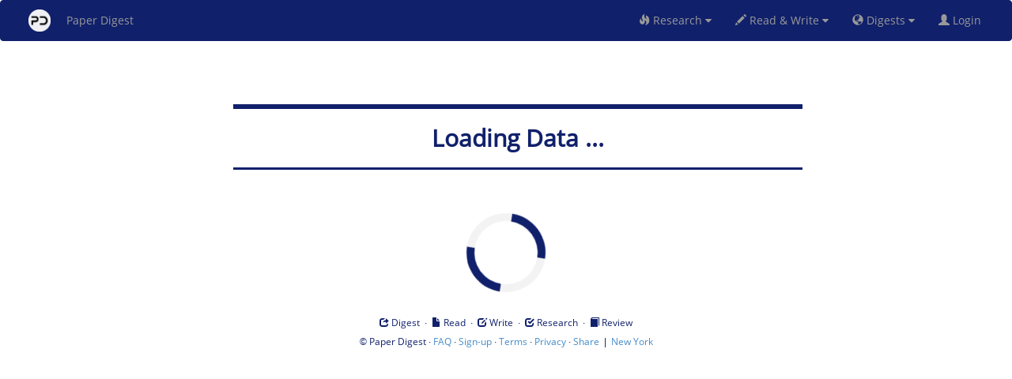

--- FILE ---
content_type: text/html
request_url: https://www.paperdigest.org/code/all_menu.html
body_size: 1396
content:
    <nav class="navbar navbar-inverse">
        <div class="container-fluid">
            <div class="navbar-header">
                <button type="button" class="navbar-toggle" data-toggle="collapse" data-target="#myNavbar" aria-label="Open main menu">
                    <span class="icon-bar"></span>
                    <span class="icon-bar"></span>
                    <span class="icon-bar"></span>                        
                </button>
            
           		<a class="navbar-brand" title="Paper Digest" href="https://www.paperdigest.org">
                	<img style="float: left; height:28px; margin-top: -4px; margin-bottom: -6px;"src="https://www.paperdigest.org/ui/images/pd-circle-min-min.png" hspace= "20" alt="Paper Digest">
                	    Paper Digest
        		</a>
            </div>
            
            
		    <div class="collapse navbar-collapse" id="myNavbar">
                <ul class="nav navbar-nav navbar-right">

                    <li class="dropdown">
                        <a class="dropdown-toggle" data-toggle="dropdown"  href="#"><span class="glyphicon glyphicon-fire"></span> Research <i class="fa fa-caret-down"></i></a>
                        <ul class="dropdown-menu">
                            <li> <a href="https://www.paperdigest.org/review">Literature Review</a></li>
                            <li> <a href="https://www.paperdigest.org/research">Deep Research</a></li>                               
                          <!--  <li> <a href="https://www.paperdigest.org/qa">Question Answering</a></li>-->
                            <li> <a href="https://www.paperdigest.org/copilot">Research Copilot</a></li>
                            <li> <a href="https://www.paperdigest.org/search">Search Console</a></li>   
                          <!--  <li> <a href="https://www.paperdigest.org/digest">Digest Console</a></li>   -->
                         
                        </ul>
                    </li>  
                    
                    <li class="dropdown">
                        <a class="dropdown-toggle" data-toggle="dropdown"  href="#"><span class="glyphicon glyphicon-pencil"></span> Read & Write <i class="fa fa-caret-down"></i></a>
                        <ul class="dropdown-menu">
                            <li> <a href="https://www.paperdigest.org/reader">AI Document Reader</a></li>
                            <li> <a href="https://www.paperdigest.org/writer">AI Academic Writer</a></li>
                            <li> <a href="https://www.paperdigest.org/rewriter">Text Rewriter</a></li>
                            <li> <a href="https://www.paperdigest.org/arxiv">Arxiv Daily</a></li>                                 
                        </ul>
                    </li>                      
                    
                    <li class="dropdown" style="display:none">
                        <a class="dropdown-toggle" data-toggle="dropdown"  href="#"><span class="glyphicon glyphicon-search"></span> Search <i class="fa fa-caret-down"></i></a>
                        <ul class="dropdown-menu">
                            <li> <a id="paper_search" href="#paper_search">Paper Search</a></li>
                            <li> <a id="patent_search" href="#patent_search">Patent Search</a></li>
                            <li> <a id="grant_search" href="#grant_search">Grant Search</a></li>
                            <li> <a id="trial_search" href="#trial_search">Clinical Trial Search</a></li>
                            <li> <a href="https://www.paperdigest.org/digest">Venue Search</a></li>                            
                            <!--<li> <a id="pi_search" href="#pi_search">Expert Search</a></li>-->
                        </ul>
                    </li>   
                    
                     
                    
                    <li id="known_user_digest" class="dropdown" style="display: none">
                        <a class="dropdown-toggle" data-toggle="dropdown"  href="#"><span class="glyphicon glyphicon-bell"></span> Digest <i class="fa fa-caret-down"></i></a>
                        <ul class="dropdown-menu">
  
                            <li> <a id="paper_daily" href="#paper_daily">My Daily Digest</a></li>
                       
                            <li> <a href="https://www.paperdigest.org/library">My Library</a></li>                            
                            
                            <li> <a href="https://www.paperdigest.org/digest">Digest Console</a></li>                                
                            <!--<li> <a id="conference_digest" href="#conference_digest">My Conference Digest</a></li>-->
                            <li><a href="https://www.paperdigest.org/conference-paper-digest/"> Conference Digest </a></li>                             
                            <li><a href="https://www.paperdigest.org/best-paper-digest/" id="best"> 'Best Paper' Digest </a></li>  
                            <li><a href="https://www.paperdigest.org/topic-tracking/" id="topic"></span> Topic Tracking </a></li>
                            <li><a href="https://resources.paperdigest.org" id="blog"></span> All Blog Articles </a></li>                               
                        </ul>
                    </li>
                
                    <li id="unknown_user_digest" class="dropdown">
                        <a class="dropdown-toggle" data-toggle="dropdown"  href="#"><span class="glyphicon glyphicon-globe"></span> Digests <i class="fa fa-caret-down"></i></a>
                        <ul class="dropdown-menu">
                          
                            <li><a href="https://www.paperdigest.org/daily-paper-digest/" id="daily"> Daily Digest </a></li>                             
                            <li> <a href="https://www.paperdigest.org/digest">Digest Console</a></li>                               
                            <li><a href="https://www.paperdigest.org/conference-paper-digest/" id="conference"> Conference Digest </a></li>
                            <li><a href="https://www.paperdigest.org/best-paper-digest/" id="best"> 'Best Paper' Digest </a></li>  
                            <li><a href="https://www.paperdigest.org/topic-tracking/" id="topic"></span> Topic Tracking </a></li>
                            <li><a href="https://resources.paperdigest.org" id="blog"></span> All Blog Articles </a></li>                            
                        </ul>
                    </li>
              
              
                    <li id="known_user" class="dropdown" style="display: none">
                        <a class="dropdown-toggle" data-toggle="dropdown"  href="#"><span class="glyphicon glyphicon-user"></span> Account <i class="fa fa-caret-down"></i>&nbsp;</a>
                        <ul class="dropdown-menu">
                            <li><a id= "user_info" href="#user_info">User Info</a></li>
                            <li><a id= "update_interests" href="#update_interests">Update Interests</a></li>
                            <li><a id= "reset_password" href="#reset_password">Change Password</a></li>
                            <li><a id="update_payment_method" href="https://billing.stripe.com/p/login/dR64gHftgc5vaI09AA">Update Payment Method</a></li>
                            <li><a id= "close_account" href="https://www.paperdigest.org/delete/">Cancel Subscription</a></li>                                    
                            <li><a href="https://www.paperdigest.org/frequently-asked-questions/" id="more" target="_blank">More Options </a></li> 
                            <li><a id="logout" href="">Sign out</a></li>
                        </ul>
                    </li>
                
                    <li id="unknown_user"><a href="https://www.paperdigest.org/user_login" id="login"><span class="glyphicon glyphicon-user"></span> Login &nbsp;</a></li>
                </ul>
                <span class="navbar-text"></span>
    		</div>
    	</div>
    </nav>

--- FILE ---
content_type: text/html
request_url: https://www.paperdigest.org/code/related_work_summarizer.html
body_size: 28650
content:
<!DOCTYPE html>
<html>
<head>
<meta charset="UTF-8">
<meta name="viewport" content="width=device-width, initial-scale=1.0">
<script src="../ui/js/global.js"></script>
<link rel="stylesheet" href="../ui/css/global.css" type="text/css">
<link rel="stylesheet" href="../ui/css/product0.css" type="text/css">
<link rel="stylesheet" href="../ui/css/chat-addon.css" type="text/css">
<script async src="https://static.addtoany.com/menu/page.js"></script>

<style>

        #loader {
          position: relative;
          top: 100px;
          z-index: 1;
          margin: -75px 75px 100px 75px;
          border: 10px solid #f3f3f3;
          border-radius: 50%;
          border-top: 10px solid #10206b;
          border-bottom: 10px solid #10206b;
          width: 100px;
          height: 100px;
          -webkit-animation: spin 2s linear infinite;
          animation: spin 2s linear infinite;
        }
        
        @-webkit-keyframes spin {
          0% { -webkit-transform: rotate(0deg); }
          100% { -webkit-transform: rotate(360deg); }
        }
        
        @keyframes spin {
          0% { transform: rotate(0deg); }
          100% { transform: rotate(360deg); }
        }
        
        /* Add animation to "page content" */
        .animate-bottom {
          position: relative;
          -webkit-animation-name: animatebottom;
          -webkit-animation-duration: 1s;
          animation-name: animatebottom;
          animation-duration: 1s
        }
        
        @-webkit-keyframes animatebottom {
          from { bottom:-100px; opacity:0 } 
          to { bottom:0px; opacity:1 }
        }
        
        @keyframes animatebottom { 
          from{ bottom:-100px; opacity:0 } 
          to{ bottom:0; opacity:1 }
        }
        
        @media print {
          a[href]:after {
            content: none !important;
          }
        }        
* {
  box-sizing: border-box;
}

form.example input[type=text] {
  padding: 5px;
  font-size: 15px;
  border: 1px solid grey;

  width: 60%;
  background: #ffffff;
  		border-radius: 0px;
	  	margin-bottom: 0px;
	  	
}

form.example button {

  width: 10%;
  padding: 5px;
  background: #10206B;
  color: white;
  font-size: 15px;
  border: 1px solid darkblue;
  border-left: none;
  cursor: pointer;
}

form.example button:hover {
  background: #000080;
}

form.example::after {
  content: "";
  clear: both;
  display: table;
}


body {
  font-family: Arial, Helvetica, sans-serif;
}

/* Float four columns side by side */
.column {
  display: inline-block;
  width: 30%;
  padding: 0 10px;
}

/* Remove extra left and right margins, due to padding */
.row {margin: 0 -5px;}

/* Clear floats after the columns */
.row:after {
  content: "";
  display: table;
  clear: both;
}

/* Responsive columns */
@media screen and (max-width: 600px) {
  .column {
    width: 60%;
    display: block;
    margin-bottom: 20px;
  }
}

/* Style the counter cards */
.card {
  box-shadow: 0 4px 8px 0 rgba(0, 0, 0, 0.2);
  margin-top:10%;
  padding: 10px;
  text-align: center;
  background-color: #ffffff;
  border-color: #10206B;
  border-style: solid;
  border-width: thin;
  border-radius: 10px;
}
</style>


<script>
    //var expert_str= '&nbsp;&nbsp;|&nbsp;&nbsp;<a href="javascript:search_expert()" title="find related experts"><i>related experts</i></a>';
    //var expert_str= '&nbsp;&nbsp;|&nbsp;&nbsp;<a href="javascript:search_expert()" title="find related experts"><span style="color:#4D8055"><i>search <u>experts</u></i></span></a>&nbsp;&#183;<a href="javascript:search_org()" title="find related organizations"><span style="color:#4D8055"><i><u>organizations</u></i></span></a>';
    //var expert_str= '&nbsp;&nbsp;|&nbsp;&nbsp;<a href="javascript:create_link()" title="create a direct link to the current search results and share it with colleagues or on social networks."><i><u>share results</u></i></a>&nbsp;&#183;<a href="javascript:search_expert()" title="find related experts"><span style="color:#4D8055"><i><u>related experts</u></i></span></a>&nbsp;&#183;<a href="javascript:search_org()" title="find related organizations"><span style="color:#4D8055"><i><u>organizations</u></i></span></a>';
//    var expert_str= '&nbsp;&nbsp;|&nbsp;&nbsp;<a href="javascript:create_link()" title="create a direct link to the current search results and share it with colleagues or on social networks."><u>share results</u></a>&nbsp;&#183;&nbsp;<a href="javascript:search_expert()" title="discover related experts"><span style="color:#4D8055"><u>related experts</u></span></a>&nbsp;&#183;&nbsp;<a href="javascript:word2tech_search_school()" title="related schools & non-profits"><span style="color:#4D8055"><u>related organizations</u></span></a>';
//    var expert_str= '&nbsp;&nbsp;|&nbsp;&nbsp;<a href="javascript:create_link()" title="create a direct link to the current search results and share it with colleagues or on social networks."><u>share results</u></a>&nbsp;&#183;&nbsp;<a href="javascript:search_expert()" title="discover related experts & review their backgrounds"><span style="color:#4D8055"><u>expert review</u></span></a>&nbsp;&#183;&nbsp;<a href="javascript:inhouse_search_function()" title="search for the related organizations and review their related work"><span style="color:#4D8055"><u>org review</u></span></a>&nbsp;&#183;&nbsp;<a href="javascript:word2tech_search_function()" title="analyze industries by tech and discover top companies behind."><span style="color:#4D8055"><u>industry review</u></span></a>';//&nbsp;&#183;&nbsp;<a href="javascript:word2tech_search_school()" title="related schools & non-profits"><span style="color:#4D8055"><u>related orgs</u></span></a>';
//    var expert_str= '&nbsp;&nbsp;|&nbsp;&nbsp;<a href="javascript:create_link()" title="create a direct link to the current search results and share it with colleagues or on social networks."><u>share results</u></a>&nbsp;&#183;&nbsp;<a href="https://www.paperdigest.org/trending" title="tracking trending topics"><u>trending topics</u></a>&nbsp;&#183;&nbsp;<a href="javascript:inhouse_search_function()" title="search for the related organizations and review their related work"><span style="color:#4D8055"><u>org review</u></span></a>&nbsp;&#183;&nbsp;<a href="javascript:word2tech_search_function()" title="analyze industries by tech and discover top companies behind."><span style="color:#4D8055"><u>industry review</u></span></a>';//&nbsp;&#183;&nbsp;<a href="javascript:word2tech_search_school()" title="related schools & non-profits"><span style="color:#4D8055"><u>related orgs</u></span></a>';


    //var expert_str= '&nbsp;&nbsp;|&nbsp;&nbsp;<a href="https://www.paperdigest.org/qa" title="ask a research question, get answers from the related literature"><span class="glyphicon glyphicon-check"></span> <u>ask questions</u></a>&nbsp;&#183;&nbsp;<a href="https://www.paperdigest.org/rewriter" title="rewrite text for different purposes"><span class="glyphicon glyphicon-edit"></span> <u>text rewriter</u></a>&nbsp;&#183;&nbsp;<a href="javascript:review_by_venue()" title="generate literature reviews using the work published on a specific journal or conference"><span class="glyphicon glyphicon-book"></span> <u>review by venue</u></a>'; 
 
    //var expert_str= '&nbsp;&nbsp;|&nbsp;&nbsp;<a href="https://www.paperdigest.org/copilot" title="help you on research tasks through dialog"><span class="glyphicon glyphicon-check"></span> <u>Copilot</u></a>&nbsp;&#183;&nbsp;<a href="https://www.paperdigest.org/writer" title="help you write, edit and cite academic articles"><span class="glyphicon glyphicon-edit"></span> <u>AI writer</u></a>&nbsp;&#183;&nbsp;<a href="javascript:ask_PDF()" title="review / get answers from a specific document"><span class="glyphicon glyphicon-file"></span> <u>AI reader</u></a>';     
    
    var expert_str= '&nbsp;&nbsp;|&nbsp;&nbsp;<a href="https://www.paperdigest.org/reader" title="review / get answers from a specific document"><span class="glyphicon glyphicon-file"></span> <u>review single paper</u></a>&nbsp;&nbsp;&#183;&nbsp;&nbsp;<a href="https://www.paperdigest.org/digest" title="write reviews based on the data from a specific journal or conference"><span class="glyphicon glyphicon-globe"></span> <u>review by venue</u></a>&nbsp;&nbsp;&#183;&nbsp;&nbsp;<a href="https://www.paperdigest.org/data/sample/style_transfer_literature_review_extensive.pdf" title="a sample of extensive reviews"><span class="glyphicon glyphicon-link"></span> <u>sample (extensive review)</u></a>';      
    
    //&nbsp;&#183;&nbsp;<a href="javascript:search_expert()" title="find related experts"><u>related experts</u></a>';

    
    var time;
    var use_feedback=true; //false;
    var topic;
    var year;
    var cat;
    var date;
    var weekly;
    var is_weekly_review=false;
    var email;
    var code;
    var follow;
    var trending;
    var is_daily_review=false;
    var num_str;
    var from_str;
    var q_english;
	var token='';
	var time='';
	var diag_id;
    var num_messages=0;
    var pre_line_num=0;	
	
	function X_url() {
	 //   var br= document.getElementById("br");
	//	br.innerHTML='<h2><br></h2>';
	//	br.style.display="block";
		var button= document.getElementById("button");
		button.style.display="none";
		var area= document.getElementById("area");
		area.style.display="none";		
		var hint= document.getElementById("hint");
		hint.style.display="none";
		var query= document.getElementById("query");
		query.style.display="none";
        var ad = document.getElementById("ad");
		ad.style.display="none";		
		var up = document.getElementById("up");
		up.style.display="block";
        var time = document.getElementById("time");
		time.style.display="none";		
     //   var instruction = document.getElementById("instruction");
	//	instruction.style.display="none";			
		var down = document.getElementById("down");
		down.style.display="block";		
		var br1 = document.getElementById("br1");
		br1.style.display="block";				
		var br2 = document.getElementById("br2");
		br2.style.display="block";			
		title.innerHTML='<h2><b><span style="color:#10206B">Loading Data ...</span></b></h2>';
		showPage();
		setTimeout(process_url, 1);
	}
	
	function process_url() {
		var data= get_url_data();
		if (data!=null) {
			send(data);
		}
	}
	
	function X() {
	    var feedback_var= document.getElementById("feedback");
		feedback_var.style.display="none";	 
		            
		close_ask_followup_window();		            
		
		var btn= document.getElementById("button");
		$("#button").html("<i class='fa fa-spinner  fa-pulse'/>");
		//btn.textContent= "Loading";
		btn.disabled=true;
		setTimeout(process, 1);
	}
	
	function process() {
		var data= get_data();
		if (data!=null) {
		    if(data['area']=='patent') {
		        send3(data);
		    }
		    else if (data['area']=='grant') {
		        send5(data);
		    }
		    else {
			    send(data);
		    }
		}
		else {
			var btn= document.getElementById("button");
			$("#button").html("<i class='fa fa-search'/>");
			btn.disabled=false;
		}
	}
	
	function process2() {
	    var data= get_data();
	    if(data!=null) {
	        var seconds= "20";
	        if (document.getElementById("use_more_docs").checked) {
	            seconds="60";
	        }
	        related_work_title.innerHTML='<br><br><h4><span style="color:#10206B"><b>Analyzing the related work<br>this may take up to '+ seconds+' seconds ...</b></span></h4>';
	        showPage();
	        send_step2(data);
	    }
	}
	
	function process2_url() {
	    var data= get_url_data();
	    if(data!=null) {
	        var seconds= "20";
	        if (document.getElementById("use_more_docs").checked) {
	            seconds="60";
	        }
	        related_work_title.innerHTML='<br><br><h4><span style="color:#10206B"><b>Analyzing the related work<br>this may take up to '+ seconds+ ' seconds ...</b></span></h4>';
	        showPage();
	        send_step2(data);
	    }
	}	
	function monitorQuery(e) {
	    var key = e.keyCode;
	    if (key === 13) {
			X();	
	    }
	}
	

		
    function extractPDUrl(text) {
        const abcRegex = /https:\/\/www\.paperdigest\.org\/(paper|patent|trial|grant|trademark|)\/[^\s"]*/i; // Matches paper or patent URLs
        const abcMatch = text.match(abcRegex);
        if (abcMatch) {
            return abcMatch[0].replace(/"$/, ""); // Return the ABC URL if found
        }
        return ''; // Return null if no URL is found at all
    }


    function extractAnyUrl(text) {
        const anyUrlRegex = /https?:\/\/[^\s"]*/i; // Matches any URL (http or https)
        const anyUrlMatch = text.match(anyUrlRegex);
        if (anyUrlMatch) {
            return anyUrlMatch[0].replace(/"$/, ""); // Return the first URL if no ABC URL is found
        }  
        return '';
    }
    
    function getPartBeforeSpace(str) {
      if (str.includes(' ')) {
        return str.substring(0, str.indexOf(' '));
      } else {
        return str;
      }
    }

	function copy_result() {
        var result='';
	    if (related_work.innerText) {
	        var str= related_work.innerText.trim();
            if (str) {
              const lastNewlineIndex = str.lastIndexOf('\n');
              if (lastNewlineIndex === -1) {
              }
              else {
                str= str.substring(0, lastNewlineIndex);
              }
            }
            result= "Literature Review:\n\n"+str;
	    }

        if(reference.innerHTML && reference.innerHTML.length>0) {
            result= result+"\n\n\nCitations:\n";
            
            var xs= reference.innerHTML.split("<br>");
            for (var x of xs) {
                var ys= x.split(/&nbsp;&nbsp;/);
                if(ys.length>=2) {
                    
                    var to_add='';
                    for( let i=1; i<ys.length; i++) {
                        var z= ys[i];
                        if(z.includes("https://www.paperdigest.org/paper/") 
                        || z.includes("https://www.paperdigest.org/trial/")  
                        || z.includes("https://www.paperdigest.org/patent/")  
                        || z.includes("https://www.paperdigest.org/grant/")  
                        || z.includes("https://www.paperdigest.org/trademark/")) {
                        
                            var url= extractPDUrl(z);
                            to_add= url;
                            break;
                        }
                    }
                    
                    if(to_add=='') {
                        to_add= extractAnyUrl(x);
                    } 
                    
                    if(to_add=='') {
                        result=result+ x.replace(/&nbsp;/g, ' ').replace(/\s+/g, ' ')+"\n";
                    }
                    else {
                        result= result+getPartBeforeSpace(ys[0])+" "+to_add+"\n";
                    }
                }
            }
        }

        navigator.clipboard.writeText(result);
        alert("Copied the result.");
	}
	
	function show_update_year_message() {
	    alert("Simply update the year in the address bar.\nFor example, change from year=2024 to year=2025.");    
	}
	
	function show_specific_year_message() {
	    const currentYear = new Date().getFullYear();
        const previousYear = currentYear - 1;
        var result= window.location.href+"&year="+previousYear;
        navigator.clipboard.writeText(result);
	    alert("The following url has been copied, you can paste it to the address bar:\n"+result);    
	}
	
	function ask_followup(input_data) {
        var feedback_var= document.getElementById("feedback");
    	feedback_var.style.display="none";	 
		var chat_var= document.getElementById("chat-container");
        chat_var.style.display="block";	 	      
        var chat_box= document.getElementById("chat-box");
        if(chat_box.innerText.length>0) {
            chat_box.style.display="block";	 
        }
        else {
            chat_box.style.display="none";	 
        }
	}
	
	function close_ask_followup_window() {
		var chat_var= document.getElementById("chat-container");
        chat_var.style.display="none";	 	      
	}
	
	function create_link(input_data) {
	    var link="https://www.paperdigest.org/review/?";
	    raw_author="";
	    raw_keyword="";
        var x= get_data();
        
        //console.log("haha");
        var q="";
        if(x && (
            (x['query'] && x['query'].length>0)
            ||
            (x['topic'] && x['topic'].length>0)
            )) {
            if(q_english && q_english.length>0) {
                q=q_english;
            }
            else {
                if (x['query'] && x['query'].length>0)
                    q=x['query'].replace(/ +/g,"_");
                else if (x['topic'] && x['topic'].length>0)
                    q=x['topic'].replace(/ +/g,"_");     
            }
            if(q.length>0)
                link=link+"q="+q;
        }
        else {
            navigator.clipboard.writeText("https://www.paperdigest.org/review");
            alert("Query is empty.");
            return;
        }

        if(topic && topic.length>1) {
            link=link+"&topic="+topic;
        }
        if(year && year.length>0) {
            link=link+"&year="+year;
        }        
        
        if(x['area'] && x['area'].length>1) {
            link=link+"&area="+x['area'].replace("scienses", "sciences");
        }

        if(x['time'] && x['time'].length>0) {
            if(x['time']=='latest_5')
                link=link+"&time=last_5_year";
            else {
                if(x['time']=='latestday_365')
                   link=link+"&time=last_year";
                else if(x['time']=='latestday_30')
                    link=link+"&time=last_month";
            }
        }
        
        var use_llm= document.getElementById("use_llm").checked.toString();
		if(use_llm=='true') {
		    link=link+"&model=true";
		}
		
		var use_llm0= document.getElementById("use_llm0").checked.toString();
		if(use_llm0=='false') {
		    link=link+"&tweak=false";
		}
		
		var use_more_docs= document.getElementById("use_more_docs").checked.toString();
		

		if(is_daily_review) {
		    link= window.location.href;
		}
		
		if(use_more_docs=='true') {
		    link=link+"&expand=true";
		}
		
		/*
        var use_web= document.getElementById("use_web").checked.toString();
		if(use_web=='false') {
		    link=link+"&web=false";
		}		
        if (document.querySelector('input[name="dj"]:checked').value=='patent')
            link=link+"&type=patent";
        else if (document.querySelector('input[name="dj"]:checked').value=='trial')
            link=link+"&type=trial";   
        else if (document.querySelector('input[name="dj"]:checked').value=='web')
            link=link+"&type=web";              
        else if (document.querySelector('input[name="dj"]:checked').value=='grant')
            link=link+"&type=grant";                
        else if (document.querySelector('input[name="dj"]:checked').value=='expert')
            link=link+"&type=expert";      
        */
        
        var type= $('#source_area').val();
    	if(type && type!='paper') {
    	    link=link+"&type="+type;
    	} 
    	
    	
        var language= $('#language_area').val();
    	if(language && language!='auto') {
    	    link=link+"&language="+language.replace(/ /g, "_");
    	}  
    	    
    	    
        navigator.clipboard.writeText(link);
        alert("Copied the link: " + link);
	}
	
	function send(input_data) {
	    send_step1(input_data);
	}
	
	function send_step1(input_data) {
		//console.log(server_url+"service/financekb/paper_search");
		//var server_url= "https://app.filingdigest.com/";
		$.ajax({	url: server_url+"service/financekb/related_work_summarizer_step1",
					contentType: "application/json",  //type going out
					dataType:"json",  //type coming in
					data: JSON.stringify(input_data),
					xhrFields: { withCredentials:true },
					type: 'POST'
				} )
				.done (function good(data, textStatus) {
				
					if(data && data['error_message'] && data['error_message']=='IP is blocked') {
    		            title.innerHTML= '<h2><b><span style="color:#10206B">IP is Temporarily Blocked</span></b></h2>';
						var btn= document.getElementById("button");
					    $("#button").html("<i class='fa fa-search'/>");	
    					btn.disabled=false;    		            
    		            hidePage();
    		            return false;
			    	}
			    	
				    if (data && data['error'] && data['error']=='busy') {
						window.alert("Our literature review service is busy, please try again in a minute.");
						var btn= document.getElementById("button");
					    $("#button").html("<i class='fa fa-search'/>");	
    					btn.disabled=false;
    					hidePage();
						return false;
					}
				///*	
					if (data && data['error'] && data['error']=='login is required.') {
			  	        if (document.getElementById("use_more_docs").checked) {
                            window.alert("To generate deeper & more extensive reviews, please sign in.");
	                    }
                        else	            
						    window.alert("Daily limit for anonymous users has been reached. To continue, please sign in or come back in 24 hours.");
						var btn= document.getElementById("button");
					    $("#button").html("<i class='fa fa-search'/>");	
    					btn.disabled=false;					
    					hidePage();
						window.location.href = data['login_url']; 
						return false;
					}
			//	*/	
			//	    console.log("haha");
					if (data && data['login'] && data['login']=='fail') {
						//window.alert("Please login first.");
						var btn= document.getElementById("button");
					    $("#button").html("<i class='fa fa-search'/>");	
    					btn.disabled=false;					
    					hidePage();						
						window.location.href = data['login_url']; 
						return false;
					}
					
					var input_is_paper=0;
					if(data && data['input_is_paper']) {
					    input_is_paper=1;
    					if(data && data['my_paper_title']&&data['my_paper_title'].length>0) {
    					    title.innerHTML='<h2><span style="color:#10206B" title= "Automatically generate a literature review for a paper."><b>'+data['my_paper_title']+'</b></span></h2>';
    					    if(data['isearch_authors'] && data['isearch_authors'].length>0) {
    					        instruction.innerHTML= '<span style="color:#10206B"><h4 style="width:80%; max-width:640px;"><b>'+data['isearch_authors'].replace("paperdigest.org/expert/","expertkg.com/isearch/")+ '</b></h4><h5> (Go back to&nbsp;&nbsp;<a href="https://www.paperdigest.org/review"><span class="glyphicon glyphicon-book"></span> <u>Literature Review</u></a>)</h5></span>';
    					    }
    					    
    					    if (data['title'] && data['title'].length>0)
    					        document.title= 'Literature Review - '+data['title'];
    					    
    					}
    					else {
        					title.innerHTML='<h2><span style="color:#10206B" title= "Automatically generate a literature review for a paper."><b>Record is not found.</b></span></h2>';
    					    hidePage();
    					}
					}
					else
    					title.innerHTML='<h2><span style="color:#10206B; font-family:Papyrus; font-weight:bold" title= "Automatically generate a literature review for the given research topic.">Literature Review</span></h2>';
					var ad = document.getElementById("ad");
					ad.style.display="none";
					
					var r1 = document.getElementById("reference");
    				r1.style.display="block";
    			//	r1 = document.getElementById("related_work");
    			//	r1.style.display="block";
    				
    				var year="";
    				var raw_data= get_data();
    				if(raw_data && raw_data['time']) {
    				    if(raw_data['time']=='latest_5')
    				        year=' (Past 5 Years)';
    				    else if(raw_data['time']=='latestday_365')
    				        year=' (Past Year)';
                        else if(raw_data['time']=='latestday_30')
    				        year=' (Past Month)';    		
    				    else if(raw_data['time']=='latestday_7')
    				        year=' (Past Week)';       				        
    				}
    				
    				var work= 'Work';
    				if(raw_data && raw_data['patent_only'] && raw_data['patent_only']=='true') {
    				    work='Patents';
    				}
    				if(raw_data && raw_data['web_only'] && raw_data['web_only']=='true') {
    				    work='Sources';
    				}    				
    				if(raw_data && raw_data['tech_only'] && raw_data['tech_only']=='true') {
    				    work='Patents';
    				}    	
    				else if(raw_data && raw_data['grant_only'] && raw_data['grant_only']=='true') {
    				    work='Grants';
    				}      				
    				else if(raw_data && raw_data['trial_only'] && raw_data['trial_only']=='true') {
    				    work='Clinical Trials';
    				}
    				
    				if(data && data['results_based_on_search'] && data['results_based_on_search']=='true') {
    				    work="Sources";
    				}
    				
   				    //generate tips
  					var info='<br>';
  					var info2="<br>";
   					var b_num=0;
  					var t_num=10;

                    if(data['b_num']) 
    		            b_num= parseInt(data['b_num']);
    		        if(data['t_num']) 
    		            t_num= parseInt(data['t_num']);
    		            
		            var x_str= '<br>';                    
    		        if(!data['reference'] || data['reference'].length==0) {
    		            if (input_is_paper==0)
        		            x_str= '<br>Your input did not match any documents in the literature.';
    		            t_num=0;
    		        }
    		        else if (b_num>5 || b_num==t_num) {
    		            x_str= '<br>There are not many great matches. ';
    		        }

                    var x_str2= '';    		            
                    if(b_num>0) {
                        x_str2= 'Results with low confidence are marked by *.';
                    }    
                    
                    var x_str3= '';
                    if (input_is_paper==0) {
                        if(b_num>5 || t_num==0) {
                            if (input_data['query'] && input_data['query'].length>40) {
                                if(input_data['area'] && input_data['area']!=='*')
                                    x_str3= '<br>Tips: Try fewer keywords or different areas.';
                                else
                                    x_str3= '<br>Tips: Try fewer or different keywords.';
                            }
                            else {
                                if(input_data['area'] && input_data['area']!=='*')
                                    x_str3= '<br>Tips: Try different keywords or areas.';
                                else
                                    x_str3= '<br>Tips: Try different keywords.';
                            }
                            if(is_daily_review)
                                x_str3="";
                        }
                        
                       if (input_data['query'] || input_data['topic']) { 
                           //var qqq=input_data['query'].trim().replace(/ +/g,"_");
                           
                           var qqq='';
                           if(data['q_english'] && data['q_english'].length>0) {
                               qqq=data['q_english'];
                           }
                           else {
                                if(input_data['query'])
                                    qqq= input_data['query'];
                                else if (input_data['topic'])
                                    qqq= input_data['topic'];    
                           }
                           
                           qqq= qqq.trim().replace(/ +/g,"_");     

                           var whtip='';
                           
                           if(data && data['results_based_on_search'] && data['results_based_on_search']=='true') {
                               whtip=" Literature search does not return great matches, web search results are included as well.<br>";
                           }
//                           if( is_a_question(input_data['query'])) {
                            if( data['question'] && data['question'].length>0) {
                                whtip=whtip+' Looking for answers to this question? click <a href="https://www.paperdigest.org/qa/?q='+qqq+'"><span style="color:#4D8055;"><span class="glyphicon glyphicon-check"></span> <u><b>ask questions</b></u></span></a>.';
                           }
                           else if(b_num>5) {
                               if(x_str3.length==0) {
                                   whtip=whtip+' To get more closely related results, try <a href="https://www.paperdigest.org/qa/?q='+qqq+'"><span style="color:#4D8055;"><span class="glyphicon glyphicon-check"></span> <u><b>ask questions</b></u></span></a>.';
                               }
                               else {
                                    whtip=whtip+' To get more closely related results, try <a href="https://www.paperdigest.org/qa/?q='+qqq+'"><span style="color:#4D8055;"><span class="glyphicon glyphicon-check"></span> <u><b>ask questions</b></u></span></a>.';
                               }
                           }                           
                           
                           if(whtip.length>0) {
                                if (x_str3.length==0) {
                                    if(x_str.length==4 && x_str2.length==0) {
                                        //x_str3= 'Tips:'+whtip;
                                        x_str3= whtip;
                                    }
                                    else {
                                        //x_str3= '<br>Tips:'+whtip;
                                        x_str3= '<br>'+whtip;
                                    }
                                }
                                else {
                                    //x_str3= '<br>Tips:'+whtip; //x_str3+whtip;
                                    x_str3= '<br>'+whtip; //x_str3+whtip;
                                }
                           }                     
                       }                        
                    }


 
                       
    		        info= '<h6><span style="color:#4D8055; width:70%;">'+x_str+x_str2+x_str3+'</span></h6>';
    		        
    		        
    		        
    				//reference_title.innerHTML='<br><h4><span style="color:#10206B"><b><span style="font-size:14px" class="glyphicon glyphicon-list"></span>&nbsp;&nbsp;<u>Related '+work+year+'</u></b></span></h4>'+info;   
    				
    				reference_title.innerHTML='<br><h4><span style="color:#10206B"><b><span style="font-size:14px" class="glyphicon glyphicon-list"></span>&nbsp;&nbsp;<u>Priliminary Findings'+year+'</u></b></span></h4>'+info;
    				
    				if(is_daily_review) {
    				    reference_title.innerHTML='<br><h4><span style="color:#10206B"><b><span style="font-size:14px" class="glyphicon glyphicon-list"></span>&nbsp;&nbsp;<u>Featured Papers</u></b></span></h4>'+info;
    				}
    				
    			    
    			    
    			//	reference_title.innerHTML='<br><h4><span style="color:#10206B"><b><u>Related Work'+year+'</u></b></span></h4><br>';
    			//    related_work_title.innerHTML='<br><h4><span style="color:#10206B"><b>Review of Related Work</b></span></h4>';
    				
                //    var str= data["summary"];
				 //   related_work.innerHTML= str;

                    str= data["reference"];
				    reference.innerHTML= str;
				    //reference.innerHTML= str.replace(/https:\/\/www.expertkg.com\/isearch\//g, "https://www.expertkg.com/background/");
				    
				    var r1 = document.getElementById("related_work");
    		        related_work.innerHTML="";
    		        r1.style.display="block";
    		        if(data && data['paper_title'] &&data['paper_title'].length>0) {
                        setTimeout(process2_url,1);		            
    		        }
    		        else
    				    setTimeout(process2,1);
				    		
				//	var btn= document.getElementById("button");
				//	$("#button").html("<i class='fa fa-search'/>");	
			//		//btn.textContent= "Submit";
				//	btn.disabled=false;
	})
	.fail (function bad(data, textStatus)  { 
	    $('#result').load('../code/service_down.html');
		//window.alert(textStatus); 
	});
	
	}


	function send_step2(input_data) {
		//console.log(server_url+"service/financekb/paper_search");
		//var server_url= "https://app.filingdigest.com/";

		$.ajax({	url: server_url+"service/financekb/related_work_summarizer",
					contentType: "application/json",  //type going out
					dataType:"json",  //type coming in
					data: JSON.stringify(input_data),
					xhrFields: { withCredentials:true },
					type: 'POST'
				} )
				.done (function good(data, textStatus) {
				
				    q_english='';
				    
				    //copilot
				    document.getElementById("chat-box").innerText='';
				    document.getElementById("chat_query").innerText='';
				    num_messages=0;
		            pre_line_num=0;
		            diag_id= makeid(20);
				    
				    
					if(data && data['error_message'] && data['error_message']=='IP is blocked') {
    		            title.innerHTML= '<h2><b><span style="color:#10206B">IP is Temporarily Blocked</span></b></h2>';
						var btn= document.getElementById("button");
					    $("#button").html("<i class='fa fa-search'/>");	
    					btn.disabled=false;    		            
    		            hidePage();
    		            return false;
			    	}
			    	
					if (data && data['error'] && data['error']=='busy') {
						window.alert("Our literature review service is busy, please try again in a minute.");
						var btn= document.getElementById("button");
					    $("#button").html("<i class='fa fa-search'/>");	
    					btn.disabled=false;
    					hidePage();
						return false;
					}
					
					
				///*	
					if (data && data['error'] && data['error']=='login is required.') {
					    if (document.getElementById("use_more_docs").checked) {
                            window.alert("To generate deeper & more extensive reviews, please sign in.");
	                    }
                        else
						    window.alert("Daily limit for anonymous users has been reached. To continue, please sign in or come back in 24 hours.");
						var btn= document.getElementById("button");
					    $("#button").html("<i class='fa fa-search'/>");	
    					btn.disabled=false;			
    					hidePage();
						window.location.href = data['login_url']; 
						return false;
					}
				//*/
				
				
					if (data && data['login'] && data['login']=='fail') {
						//window.alert("Please login first.");
						var btn= document.getElementById("button");
					    $("#button").html("<i class='fa fa-search'/>");	
    					btn.disabled=false;			
    					hidePage();
						window.location.href = data['login_url']; 
						return false;
					}
					
						
					hidePage();
					var input_is_paper=0;
					if(data && data['input_is_paper']) {
    					if(data && data['my_paper_title']&&data['my_paper_title'].length>0) {
    					    input_is_paper=1;
    					    title.innerHTML='<h2><span style="color:#10206B" title= "Automatically generate a literature review for a paper."><b>'+data['my_paper_title']+'</b></span></h2>';
    					    if(data['isearch_authors'] && data['isearch_authors'].length>0) {
    					        instruction.innerHTML= '<span style="color:#10206B"><h4 style="width:80%; max-width:640px;"><b>'+data['isearch_authors'].replace("paperdigest.org/expert/","expertkg.com/isearch/")+ '</b></h4><h5> (Go back to&nbsp;&nbsp;<a href="https://www.paperdigest.org/review"><span class="glyphicon glyphicon-book"></span> <u>Literature Review</u></a>)</h5></span>';
    					    }
    					    if (data['title'] && data['title'].length>0)
    					        document.title= 'Literature Review - '+data['title'];
    					}
    					else {
    					    if(data['error_message'] && data['error_message']=='IP is blocked')
    		                    title.innerHTML= '<h2><b><span style="color:#10206B">IP is Temporarily Blocked</span></b></h2>';
                            else
            					title.innerHTML='<h2><span style="color:#10206B" title= "Automatically generate a literature review for a paper."><b>Record is not found.</b></span></h2>';
    					    hidePage();
    					}
					}
					else
					    title.innerHTML='<h2><span style="color:#10206B; font-family:Papyrus; font-weight:bold" title= "Automatically generate a literature review for the given research topic.">Literature Review</span></h2>';
					
					var ad = document.getElementById("ad");
					ad.style.display="none";
					
					var r1 = document.getElementById("reference");
    				r1.style.display="block";
    				r1 = document.getElementById("related_work");
    				r1.style.display="block";
    				
    				var year_str="";
    				var raw_data= get_data();
    				if(raw_data && raw_data['time']) {
    				    if(raw_data['time']=='latest_5')
    				        year_str=' (Past 5 Years)';
    				    else if(raw_data['time']=='latestday_365')
    				        year_str=' (Past Year)';
    				    else if(raw_data['time']=='latestday_30')
    				        year_str=' (Past Month)';    
    				    else if(raw_data['time']=='latestday_7')
    				        year_str=' (Past Week)';   
    				}
    
    				var work= 'Work';
    				if(raw_data && raw_data['patent_only'] && raw_data['patent_only']=='true') {
    				    work='Patents';
    				}
    				else if(raw_data && raw_data['web_only'] && raw_data['web_only']=='true') {
    				    work='Sources';
    				}    				
    				else if(raw_data && raw_data['grant_only'] && raw_data['grant_only']=='true') {
    				    work='Grants';
    				}    				
    				else if(raw_data && raw_data['tech_only'] && raw_data['tech_only']=='true') {
    				    work='Patents';
    				}
    				else if(raw_data && raw_data['trial_only'] && raw_data['trial_only']=='true') {
    				    work='Clinical Trials';
    				}
   				
   				    if(data && data['results_based_on_search'] && data['results_based_on_search']=='true') {
    				    work="Sources";
    				}

   				    //generate tips
  					var info='<br>';
  					var info2="<br>";
   					var b_num=0;
  					var t_num=10;

                    if(data['b_num']) 
    		            b_num= parseInt(data['b_num']);
      		        if(data['t_num']) 
    		            t_num= parseInt(data['t_num']);
    		            
		            var x_str= '<br>';                    
    		        if(!data['reference'] || data['reference'].length==0) {
    		            if (input_is_paper==0)
        		            x_str= '<br>Your input did not match any documents in the literature.';
    		            t_num=0;
    		        }
    		        else if (b_num>5 || b_num==t_num) {
    		            x_str= '<br>There are not many great matches. ';
    		        }

                    var x_str2= '';    		            
                    if(b_num>0) {
                        x_str2= 'Results with low confidence are marked by *.';
                    }    
                    
                    var x_str3= '';
                    if (input_is_paper==0) {
                        if(b_num>5 || t_num==0) {
                            if (input_data['query'] && input_data['query'].length>40) {
                                if(input_data['area'] && input_data['area']!=='*')
                                    x_str3= '<br>Tips: Try fewer keywords or different areas.';
                                else
                                    x_str3= '<br>Tips: Try fewer or different keywords.';
                            }
                            else {
                                if(input_data['area'] && input_data['area']!=='*')
                                    x_str3= '<br>Tips: Try different keywords or areas.';
                                else
                                    x_str3= '<br>Tips: Try different keywords.';
                            }
                            
                            if(is_daily_review)
                                x_str3="";
                        }
                        
                       if (input_data['query'] || input_data['topic']) { 
                           //var qqq=input_data['query'].trim().replace(/ +/g,"_");
                           
                           var qqq='';
                           if(data['q_english'] && data['q_english'].length>0) {
                               qqq=data['q_english'];
                           }
                           else {
                                if(input_data['query'])
                                    qqq= input_data['query'];
                                else if (input_data['topic'])
                                    qqq= input_data['topic'];    
                           }
                           
                           qqq= qqq.trim().replace(/ +/g,"_");     
                           q_english=qqq;
                           
                           var whtip='';
                           if(data && data['results_based_on_search'] && data['results_based_on_search']=='true') {
                               whtip=" Literature search does not return great matches, web search results are included as well.<br>";
                           }
                           
                           //if( is_a_question(input_data['query'])) {
                           if(data['question'] && data['question'].length>0) {
                                whtip=whtip+' Looking for answers to this question? click <a href="https://www.paperdigest.org/qa/?q='+qqq+'"><span style="color:#4D8055;"><span class="glyphicon glyphicon-check"></span> <u><b>ask questions</b></u></span></a>.';
                           }
                           else if(b_num>5) {
                               if(x_str3.length==0) {
                                   whtip=whtip+' To get more closely related results, try <a href="https://www.paperdigest.org/qa/?q='+qqq+'"><span style="color:#4D8055;"><span class="glyphicon glyphicon-check"></span> <u><b>ask questions</b></u></span></a>.';
                               }
                               else {
                                    whtip=whtip+' To get more closely related results, try <a href="https://www.paperdigest.org/qa/?q='+qqq+'"><span style="color:#4D8055;"><span class="glyphicon glyphicon-check"></span> <u><b>ask questions</b></u></span></a>.';
                               }
                           }                           
                           
                           if(whtip.length>0) {
                                if (x_str3.length==0) {
                                    if(x_str.length==4 && x_str2.length==0) {
                                        //x_str3= 'Tips:'+whtip;
                                        x_str3= whtip;
                                    }
                                    else {
                                        //x_str3= '<br>Tips:'+whtip;
                                        x_str3= '<br>'+whtip;
                                    }
                                }
                                else {
                                    //x_str3= '<br>Tips:'+whtip;
                                    x_str3= '<br>'+whtip;
                                    //x_str3= x_str3+whtip;
                                }
                           }                     
                       }                          
                    }

    		        info= '<h6><span style="color:#4D8055; width:70%;">'+x_str+x_str2+x_str3+'</span></h6>';
    		        
    		        
    				reference_title.innerHTML='<br><h4><span style="color:#10206B"><b><span style="font-size:14px" class="glyphicon glyphicon-list"></span>&nbsp;&nbsp;<u>Related '+work+year_str+'</u></b></span></h4>'+info;  
    				
    				if(is_daily_review)
    				    reference_title.innerHTML='<br><h4><span style="color:#10206B"><b><span style="font-size:14px" class="glyphicon glyphicon-list"></span>&nbsp;&nbsp;<u>Featured Papers</u></b></span></h4>'+info;  
    				
    				
    				//reference_title.innerHTML='<br><h4><span style="color:#10206B"><b><u>Related '+work+year_str+'</u></b></span></h4><br>';    				
    			    related_work_title.innerHTML='<br><br><h4><span style="color:#10206B"><b><span style="font-size:14px" class="glyphicon glyphicon-align-justify"></span>&nbsp;&nbsp;<u>Review of the Related '+work+'</u></b></span></h4>'+info2;
    			    if(is_daily_review) {
    			        var pre="Daily";
    			        if(is_weekly_review)
    			            pre="Weekly";
    			        related_work_title.innerHTML='<br><br><h4><span style="color:#10206B"><b><span style="font-size:14px" class="glyphicon glyphicon-align-justify"></span>&nbsp;&nbsp;<u>'+pre+' Review</u></b></span></h4>'+info2;
    			    }
    			    
    			    if(raw_data && raw_data['expert_only'] && raw_data['expert_only']=='true') {
    				    related_work_title.innerHTML='<br><br><h4><span style="color:#10206B"><b><span style="font-size:14px" class="glyphicon glyphicon-align-justify"></span>&nbsp;&nbsp;<u>Related Experts & Notable Work</u></b></span></h4>'+info2;
    				}
    			    else if(raw_data && raw_data['org_only'] && raw_data['org_only']=='true') {
    				    related_work_title.innerHTML='<br><br><h4><span style="color:#10206B"><b><span style="font-size:14px" class="glyphicon glyphicon-align-justify"></span>&nbsp;&nbsp;<u>Related Organizations</u></b></span></h4>'+info2;
    				}    				
    			    
    //				reference_title.innerHTML='<br><h4><span style="color:#10206B"><b><u>Related Work'+year_str+'</u></b></span></h4><br>';
    //			    related_work_title.innerHTML='<br><br><h4><span style="color:#10206B"><b><u>Summary of the Related Work</u></b></span></h4><br>';
    				
                  //  var str= data["summary"];
				    //related_work.innerHTML= str;

                    if (input_is_paper==0 && (!data['summary'] || data['summary'].length==0))
                        related_work.innerHTML='<h5 style="color:#4D8055; width:57%;" align="center"><span>Sorry, we cannot generate a review for your input.</span></h5>';
                    else {
                        var ssss= '';
                        
                        if(q_english && q_english.length>0) {
                            var tttt='';
                            var tttt0='';
                            if(topic && topic.length>1) {
                                tttt="&topic="+topic;
                                if(year && year.length>1) {
                                    tttt=tttt+"&year="+year;
                                }
                            }
        
                            var xxx= '';
                            if(!is_daily_review) {
                                xxx='<a href="https://www.paperdigest.org/research/?q='+q_english+tttt+'" title="Generate a comprehensive research report for this topic."><span class="glyphicon glyphicon-pencil"></span> <u><b>Report</b></u></a>'+'&nbsp;&nbsp;&nbsp;'+'<a href="https://www.paperdigest.org/search/?q='+q_english+tttt+'" title="See more results from the literature"><span class="glyphicon glyphicon-search"></span> <u><b>Explore</b></u></a>'+'&nbsp;&nbsp;&nbsp;'+'<a href="javascript:create_link()" title="Copy link to the current result"><span class="glyphicon glyphicon-share-alt"></span> <u><b>Share</b></u></a>';
                            }
                            ssss='<br><br><br>'+'<div align="center"><a href="javascript:ask_followup()" title="Ask follow-up questions" style="display:none"><span class="glyphicon glyphicon-circle-arrow-right"></span> <u><b>Follow-up</b></u></a>'
                                //+'&nbsp;&nbsp;&nbsp;'
                                +xxx+'&nbsp;&nbsp;&nbsp;'+'<a href="javascript:copy_result()" title="Copy the result"><span class="glyphicon glyphicon-export"></span> <u><b>Copy</b></u></a>';
                            
                            if(raw_data && raw_data['export']) {
                                ssss=ssss+'&nbsp;&nbsp;&nbsp;'+'<a href="javascript:save_latex()" title="Export citations as a .bib file"><span class="glyphicon glyphicon-save"></span> <u><b>Citations</b></u></a>';
                            }
                            ssss=ssss+"</div>";
                        }
                        
                        var summary_str=data['summary'];
                        summary_str=convertMarkdownToHTML(summary_str);
                        related_work.innerHTML='<h5 style="color:#10206B" align="justify"><span>'+summary_str+ '</span>'+ssss+'</h5>';
				    }
                    str= data["reference"];
				    reference.innerHTML= str;
				    //reference.innerHTML= str.replace(/https:\/\/www.expertkg.com\/isearch\//g, "https://www.expertkg.com/background/");
				    
					var btn= document.getElementById("button");
					$("#button").html("<i class='fa fa-search'/>");	
					//btn.textContent= "Submit";
					btn.disabled=false;
					
					if(use_feedback) {
    					var feedback_var= document.getElementById("feedback");
    		            feedback_var.style.display="block";	 
					}

	})
	.fail (function bad(data, textStatus)  { 
	    $('#result').load('../code/service_down.html');
		//window.alert(textStatus); 
	});
	
	}


    function is_a_question(input_data) {
    //    console.log('haha');
        var s= input_data.toLowerCase().trim();
        if (s.startsWith("what ") || s.startsWith("why ") || s.startsWith("where ") || s.startsWith("who ") || s.startsWith("when ") || s.startsWith("how ") || s.startsWith("which ") || s.endsWith("?"))
            return true;
        else
            return false;
    }
    
	function send_paper(input_data) {
		//console.log(server_url+"service/financekb/paper_search");
		//var server_url= "https://app.filingdigest.com/";
		$.ajax({	url: server_url+"service/financekb/paper_search",
					contentType: "application/json",  //type going out
					dataType:"json",  //type coming in
					data: JSON.stringify(input_data),
					xhrFields: { withCredentials:true },
					type: 'POST'
				} )
				.done (function good(data, textStatus) {
				
				title.innerHTML = '<h2><span style="color:#10206B; font-family:Papyrus; font-weight:bold" title= "For a given topic, we first search for related work and then summarize the related work into a paragraph.">Literature Review</span></h2>';
					if (data && data['error_message']) {
						window.alert(data['error_message']);
						var btn= document.getElementById("button");
			            $("#button").html("<i class='fa fa-search'/>");
			            btn.disabled=false;
						return false;
					}
					
					if (data && data['login'] && data['login']=='fail') {
						//window.alert("Please login first.");
						window.location.href = data['login_url']; 
						return false;
					}
					
					var ad = document.getElementById("ad");
					ad.style.display="none";

    				$("#result").fnDestroy();
        			$("#result").show();
    			
			         var table = $('#example').DataTable({
			             "data": data['result'],
			           //  select:"single",
			             dom: 'Bfrtip',
			             language: {search:"Filter"},
			             columnDefs: [
                            { "width": "55%", "targets": 2 }
                         ],
			             //'responsive': true,
					     buttons: [/*
					       	{
					     		text: "Expand all",
					     		action: function (e, dt, node, config) {
					     			//dt.rows(':not(.parent)').nodes().to$().find('td:first-child').trigger('click');
					     			 table.rows().every(function(){
							            // If row has details collapsed
							            if(!this.child.isShown()){
							                this.child(format(this.data())).show();
							                $(this.node()).addClass('shown');
							                var tdi=$(this.node()).find("i.fa");
							                tdi.first().removeClass('fa-plus-square');
			                 				tdi.first().addClass('fa-minus-square');
							            }
							        });
								}
					     	},
					     	{
					     		text: "Collapse all",
					     		action: function (e, dt, node, config) {
					     			//dt.rows(':not(.parent)').nodes().to$().find('td:first-child').trigger('click');
					     			 table.rows().every(function(){
							            // If row has details collapsed
							            if(this.child.isShown()){
							                this.child(format(this.data())).hide();
							                $(this.node()).removeClass('shown');
							                var tdi=$(this.node()).find("i.fa");
							                tdi.first().removeClass('fa-minus-square');
			                 				tdi.first().addClass('fa-plus-square');
							            }
							        });
								}
					     	},
					     	{
					     		extend: 'csv',
					     		title: document.getElementById("query").value.trim()//'data_export'
					     	},					     	
					     	{
					     		extend: 'excel',
					     		title: document.getElementById("query").value.trim()//'data_export'
					     	}*/
					     ],

			             "columns": [
			                 {
			                     "className": 'details-control2',
			                     "orderable": false,
			                     "data": null,
			                     "defaultContent": '',
			                     "render": function () {
			                         return '<i class="fa fa-plus-square" aria-hidden="true"></i>';
			                     },
			                     width:"15px"
			                 },
			                 { "data": "score" },
			                 { "data": "title_search" },
			                 { "data": "isearch_authors_html" },
			               //  { "data": "authors_html" },
			                 { "data": "from_html" },
			                 { "data": "published_year"},
			             //    { "data": "published_date"},
			            //     { "data": "paper_url"},
			            //     { "data": "related_url"},
			             //    { "data": "related_patent_url"},
			              //   { "data": "related_grant_url"},
			              //   { "data": "related_org_url"},
			             ],
			             "order": [[1, 'desc'], [5, 'desc']]
			         });

			         // Add event listener for opening and closing details
			         $('#example tbody').off('click', 'td.details-control2');
			         $('#example tbody').on('click', 'td.details-control2', function () {
			             var tr = $(this).closest('tr');
			             var tdi = tr.find("i.fa");
			             var row = table.row(tr);
			
			             if (row.child.isShown()) {
			                 // This row is already open - close it
			                 row.child.hide();
			                 tr.removeClass('shown');
			                 tdi.first().removeClass('fa-minus-square');
			                 tdi.first().addClass('fa-plus-square');
			             }
			             else {
			                 // Open this row
			                 row.child(format(row.data())).show();
			                 tr.addClass('shown');
			                 tdi.first().removeClass('fa-plus-square');
			                 tdi.first().addClass('fa-minus-square');
			             }
			         });
			
			         table.on("user-select", function (e, dt, type, cell, originalEvent) {
			             if ($(cell.node()).hasClass("details-control2")) {
			                 e.preventDefault();
			             }
			         });
					
					var btn= document.getElementById("button");
					$("#button").html("<i class='fa fa-search'/>");
					//btn.textContent= "Search";
					btn.disabled=false;
	})
	.fail (function bad(data, textStatus)  { 
		window.alert(textStatus); 
	});
	
	}

	function send3(input_data) {
		//console.log(server_url+"service/financekb/patent_search");
		//var server_url= "https://app.filingdigest.com/";
		$.ajax({	url: server_url+"service/financekb/patent_search",
					contentType: "application/json",  //type going out
					dataType:"json",  //type coming in
					data: JSON.stringify(input_data),
					xhrFields: { withCredentials:true },
					type: 'POST'
				} )
				.done (function good(data, textStatus) {
				
			    	title.innerHTML = '<h2><span style="color:#10206B; font-family:Papyrus; font-weight:bold" title= "For a given topic, we first search for related work and then summarize the related work into a paragraph.">Literature Review</span></h2>';
					if (data && data['error_message']) {
						window.alert(data['error_message']);
						var btn= document.getElementById("button");
			            $("#button").html("<i class='fa fa-search'/>");
			            btn.disabled=false;
						return false;
					}
					
					if (data && data['login'] && data['login']=='fail') {
						//window.alert("Please login first.");
						window.location.href = data['login_url']; 
						return false;
					}
					
					var ad = document.getElementById("ad");
					ad.style.display="none";
					
    				var example = document.getElementById("example");
        			var example3 = document.getElementById("example3");
        			var example5 = document.getElementById("example5");
    				example.style.display="none";
    				example5.style.display="none";
    				
    				$("#example").dataTable().fnDestroy();
    				$("#example").hide();
    				$("#example5").dataTable().fnDestroy();
    				$("#example5").hide();
        			$("#example3").dataTable().fnDestroy();
        			$("#example3").show();
    			
			         var table = $('#example3').DataTable({
			             "data": data['result'],
			            // select:"single",
			             dom: 'Bfrtip',
			             language: {search:"Filter"},
    			         columnDefs: [
    			                { "width": "3%", "targets": 0 },
                                { "width": "3%", "targets": 1 },
                                { "width": "55%", "targets": 2 },
                                { "width": "3%", "targets": 6 },
                                { "width": "3%", "targets": 7 },
                                { "width": "3%", "targets": 8 },
                         ],				             
			             //'responsive': true,
					     buttons: [/*
					       	{
					     		text: "Expand all",
					     		action: function (e, dt, node, config) {
					     			//dt.rows(':not(.parent)').nodes().to$().find('td:first-child').trigger('click');
					     			 table.rows().every(function(){
							            // If row has details collapsed
							            if(!this.child.isShown()){
							                this.child(format(this.data())).show();
							                $(this.node()).addClass('shown');
							                var tdi=$(this.node()).find("i.fa");
							                tdi.first().removeClass('fa-plus-square');
			                 				tdi.first().addClass('fa-minus-square');
							            }
							        });
								}
					     	},
					     	{
					     		text: "Collapse all",
					     		action: function (e, dt, node, config) {
					     			//dt.rows(':not(.parent)').nodes().to$().find('td:first-child').trigger('click');
					     			 table.rows().every(function(){
							            // If row has details collapsed
							            if(this.child.isShown()){
							                this.child(format(this.data())).hide();
							                $(this.node()).removeClass('shown');
							                var tdi=$(this.node()).find("i.fa");
							                tdi.first().removeClass('fa-minus-square');
			                 				tdi.first().addClass('fa-plus-square');
							            }
							        });
								}
					     	},
					     	{
					     		extend: 'csv',
					     		title: document.getElementById("query").value.trim()//'data_export'
					     	},					     	
					     	{
					     		extend: 'excel',
					     		title: document.getElementById("query").value.trim()//'data_export'
					     	}*/
					     ],

			             "columns": [
			                 {
			                     "className": 'details-control2',
			                     "orderable": false,
			                     "data": null,
			                     "defaultContent": '',
			                     "render": function () {
			                         return '<i class="fa fa-plus-square" aria-hidden="true"></i>';
			                     },
			                     width:"15px"
			                 },
			                 { "data": "score" },
			                // { "data": "type" },
			                { "data": "title_search" }, 
			                // { "data": "patent_html" }, //{ "data": "title" },
			                // { "data": "company" },
			                // { "data": "inventor" },
			                 { "data": "inventor"},
			                 { "data": "applicant"},
			                 { "data": "assignee_html"},
			                // { "data": "agent"},
			                 //{ "data": "examiner"},
			                 { "data": "filing_date"},
			                 { "data": "publication_date"},
			                 { "data": "grant_date"},
			               //  { "data": "related_patent_url"},
			             ],
			             "order": [[1, 'desc'], [6, 'desc']]
			         });

			         // Add event listener for opening and closing details
			         $('#example3 tbody').off('click', 'td.details-control2');
			         $('#example3 tbody').on('click', 'td.details-control2', function () {
			             var tr = $(this).closest('tr');
			             var tdi = tr.find("i.fa");
			             var row = table.row(tr);
			
			             if (row.child.isShown()) {
			                 // This row is already open - close it
			                 row.child.hide();
			                 tr.removeClass('shown');
			                 tdi.first().removeClass('fa-minus-square');
			                 tdi.first().addClass('fa-plus-square');
			             }
			             else {
			                 // Open this row
			                 row.child(format(row.data())).show();
			                 tr.addClass('shown');
			                 tdi.first().removeClass('fa-plus-square');
			                 tdi.first().addClass('fa-minus-square');
			             }
			         });
			
			         table.on("user-select", function (e, dt, type, cell, originalEvent) {
			             if ($(cell.node()).hasClass("details-control2")) {
			                 e.preventDefault();
			             }
			         });
					
					var btn= document.getElementById("button");
					$("#button").html("<i class='fa fa-search'/>");
					//btn.textContent= "Search";
					btn.disabled=false;
	})
	.fail (function bad(data, textStatus)  { 
		window.alert(textStatus); 
	});
	
	}


	function send5(input_data) {
		//console.log("haha");
		//var server_url= "https://app.filingdigest.com/";
		$.ajax({	url: server_url+"service/financekb/grant_search",
					contentType: "application/json",  //type going out
					dataType:"json",  //type coming in
					data: JSON.stringify(input_data),
					xhrFields: { withCredentials:true },
					type: 'POST'
				} )
				.done (function good(data, textStatus) {
				
				
				var example = document.getElementById("example");
    			var example3 = document.getElementById("example3");
    			var example5 = document.getElementById("example5");
				example.style.display="none";
				example3.style.display="none";
				
				$("#example").dataTable().fnDestroy();
				$("#example").hide();
				$("#example3").dataTable().fnDestroy();
				$("#example3").hide();
    			$("#example5").dataTable().fnDestroy();
    			$("#example5").show();
    					
    					
				title.innerHTML= '<h2><span style="color:#10206B; font-family:Papyrus; font-weight:bold" title= "For a given topic, we first search for related work and then summarize the related work into a paragraph.">Literature Review</span></h2>';
					if (data && data['login'] && data['login']=='fail') {
						//window.alert("Please login first.");
						window.location.href = data['login_url']; 
						return false;
					}
					var r= data['status'];
					var q= data['query'];
                    if (r=='not found') {
                        window.alert("input id is not found.");
                        var btn= document.getElementById("button");
    					$("#button").html("<i class='fa fa-search'/>");
    					//btn.textContent= "Search";
    					btn.disabled=false;
                        return false;
                    }
                    else if (r!=undefined){
                        
                        //var btn= document.getElementById("button");
			            //btn.style.display = "none";                          
                        var qq= document.getElementById("query");
                        qq.value=q;
			            //qq.style.display = "none";  
			            //var instruction= document.getElementById("instruction");
			            //instruction.innerHTML=q;
			            //instruction.style.display = "none";  
                    }
					
				//	hidePage();
					var ad = document.getElementById("ad");
					ad.style.display="none";
					
					
					$("#example5").dataTable().fnDestroy();
					$("#example5").show();
			         var table = $('#example5').DataTable({
			             "data": data['result'],
			           //  select:"single",
			             dom: 'Bfrtip',
			             language: {search:"Filter"},		
			             columnDefs: [
			                { "width": "3%", "targets": 0 },
                            { "width": "3%", "targets": 1 },
                            { "width": "50%", "targets": 2 },
                            { "width": "3%", "targets": 7 },
                            { "width": "3%", "targets": 8 },
                         ],			             
					     buttons: [
					//       	{
					 //    		extend: 'csv',
					  //   		title: 'data_export'
					   //  	},					     	
					    // 	{
					    // 		extend: 'excel',
					    // 		title: 'data_export'
					    // 	}
					     ],
			             "columns": [
			                 {
			                     "className": 'details-control2',
			                     "orderable": false,
			                     "data": null,
			                     "defaultContent": '',
			                     "render": function () {
			                         return '<i class="fa fa-plus-square" aria-hidden="true"></i>';
			                     },
			                     width:"15px"
			                 },
			           		{ "data": "score"},
			           		{ "data": "title_search"},
						//	{ "data": "grant_html"},
							{ "data": "grant_type_html"},
						//	{ "data": "application_type"},
							{ "data": "pi_html"},
							{ "data": "org_html"},
						//	{ "data": "pi_title"},
						//	{ "data": "ic_name"},
						//	{ "data": "study_section_name"},
			           //       { "data": "program_officer_name"},
							{ "data": "amount"},
							{ "data": "effective_date"},
							{ "data": "expiration_date"},
					//		{ "data": "related_grant_url"},

			             ],
						 "order": [[1, 'desc'], [7, 'desc']]
			         });

			         // Add event listener for opening and closing details
			         $('#example5 tbody').off('click', 'td.details-control2');
			         $('#example5 tbody').on('click', 'td.details-control2', function () {
			             var tr = $(this).closest('tr');
			             var tdi = tr.find("i.fa");
			             var row = table.row(tr);
			
			             if (row.child.isShown()) {
			                 // This row is already open - close it
			                 row.child.hide();
			                 tr.removeClass('shown');
			                 tdi.first().removeClass('fa-minus-square');
			                 tdi.first().addClass('fa-plus-square');
			             }
			             else {
			                 // Open this row
			                 row.child(format(row.data())).show();
			                 tr.addClass('shown');
			                 tdi.first().removeClass('fa-plus-square');
			                 tdi.first().addClass('fa-minus-square');
			             }
			         });
			
			         table.on("user-select", function (e, dt, type, cell, originalEvent) {
			             if ($(cell.node()).hasClass("details-control2")) {
			                 e.preventDefault();
			             }
			         });
					
					var btn= document.getElementById("button");
					$("#button").html("<i class='fa fa-search'/>");
					//btn.textContent= "Search";
					btn.disabled=false;
	})
	.fail (function bad(data, textStatus)  { 
		window.alert(textStatus); 
	});
	
	}
	
	function showPage() {
        document.getElementById("loader").style.display = "block";
    }
    
    function hidePage() {
        document.getElementById("loader").style.display = "none";
    }
    
	function get_data() {
		//console.log("haha");
		var field_content=null;

		var data = {
			query: document.getElementById("query").value.trim(),
			area: document.getElementById("area").value.trim(),
            admin: "true",			
			enforce_paper_review: 'false',
		// max_num: '20',
		    use_wikify: "false",
		    num:'10',
			filter_1: window.filter,
			// time:document.querySelector('input[name="drone"]:checked').value,
			time: $('#time_area').val(),
			if: 'true',
			use_trans: "false",
			use_rewrite: "false",	
			use_raw: "false",
			use_expansion: "true",			
			use_rerank: "false", //"true",
			allow_expert_tweak: "true",
			use_function: "false",
			//allow_business_tweak: "true",
			//language:"Chinese",
			use_number_format_ref: 'true',		
		};

        if(date)
            data['date']=date;
        if(code)
            data['code']=code;
        if(email)
            data['email']=email;
        if(follow)
            data['follow']=follow;         
        if(trending)
            data['trending']=trending;                    
        if(cat)
            data['cat']=cat;    
        if(weekly && weekly=='true')
            data['weekly']='true';               
        
        if(date && date.length>0  && code && code.length>0 && email && email.length>0) {
            data['query']='*.*';
        }
        else if(date && date.length>0  && cat && cat.length>0) {
            data['query']='*.*';
        }
            
    	var language= $('#language_area').val();
    	if(language && language!='auto') {
    	    data['language']=language;
    	}
    		
		var use_llm= document.getElementById("use_llm").checked.toString();
		if(use_llm=='true') {
		    //data['use_llm0']= 'true';
		    //data['use_llm0']= 'true';
		    data['use_llm1']= 'true';
		    //data['use_llm2']= 'true';
		}
		else {
		   // data['use_llm0']= 'false';
		    //data['use_llm0']= 'true';
		    data['use_llm1']= 'false';
		}
		
		var use_llm0= document.getElementById("use_llm0").checked.toString();
		if(use_llm0=='false') {
		    data['use_llm0']= 'false';
		}
		else {
		    data['use_llm0']= 'true';
		}
		
		var use_more_docs= document.getElementById("use_more_docs").checked.toString();
		if(use_more_docs=='true') {
		    data['num']= '20';
		    data['use_wikify']= "false";
		}

		
		var use_web= document.getElementById("use_web").checked.toString();
		if(use_web=='true') {
		    data['use_web']= 'true';
		}
		else
    		data['use_web']= 'false';
		
        if(num_str && num_str.length>0)
            data['num']=num_str;
        
        if(from_str && from_str.length>0)
            data['from']=from_str;
        
        //var field= document.querySelector('input[name="dj"]:checked').value;
        var field= $('#source_area').val();
        if(field=='patent')
            data['tech_only']='true';
        //data['patent_only']='true';
        else if(field=='grant')
            data['grant_only']='true';     
        else if(field=='web')
            data['web_only']='true';                
        else if(field=='expert')
            data['expert_only']='true';       
        else if(field=='org')
            data['org_only']='true';               
        else if(field=='trial')
            data['trial_only']='true';
        else
            data['export']='true';    
            
            
            
        if(data['query'] && data['query'].length>0) {
            var xx=data['query'].toLowerCase();
            if(xx.split(" ").length==1 && xx.length>20) {
                if(xx.includes("http:") ||xx.includes("https:") || xx.includes(".doi.") || xx.includes("/doi/")|| xx.includes("www.")) {
                    alert("URL or DOI id cannot be used as input.");
                    return null;
                }
            }
            
            if(xx.startsWith("doi: ")) {
                alert("DOI id cannot be used as input.");
                return null;
            }
            
            
            
            if(xx.length>200) {
                alert("Input is too long.");
                return null;
            }
            else if(xx.length>50) {
                data['use_function']="true";
            }
        }
        
        if(topic && topic.length>0) {
            data['filter_1_type']=topic;
            if(data['query'] && data['query'].length>0) {
                data['topic']=data['query'];
                data['query0']=data['query'];
                delete data['query'];
            }
        }

        if(year && year.length>0)
            data['filter_1']=year;          

        
		var populatedKeys = 0;
		for (var key in data) {
			if (data[key] == null || (data[key].trim().length <= 1 && key != "area" && key!="time" && key!="num" && key!="max_num") ) {//data[key].trim().length == 0) {
				delete data[key];
			} else {
				populatedKeys++;
			}
		}
		if(populatedKeys >= 3 && ((data['query'] && data['query'].length>0)||(data['topic'] && data['topic'].length>0))) {
			data['load_time']=time;
	        data['token']=token;
			return data;
		}
		return null;
	}

    function removeDivTags(htmlString) {
      if (typeof htmlString !== 'string') {
        return ""; // or throw an error, depending on desired behavior
      }
      return htmlString.replace(/<div\b[^>]*>|<\/div>/gi, '');
    }

	function get_url_data() {
		var data={num:'10', admin: "true",	if: "true"};
    	var que = window.location.search.substring(1).split("&");
        var q;
		for (var i = 0; i<que.length; i++)
		{
		    if (que[i] === "") // check for trailing & with no param
		        continue;
			
		    var param = que[i].split("=");
		    field_content= param[0].toLowerCase();
            if (field_content==='paper_id') {
		        q= param[1]; //.replace(/_/g, " ").replace(/%3c/g, " <").replace(/%3e/g, "> ").replace(/%26/g, "&").replace(/%27/g, "'").replace(/%3d/g, "=");
		        if(q && q.length>0) {
		            data['paper_id']=q;
		        }
		    }
           if (field_content==='grant_id') {
		        q= param[1]; //.replace(/_/g, " ").replace(/%3c/g, " <").replace(/%3e/g, "> ").replace(/%26/g, "&").replace(/%27/g, "'").replace(/%3d/g, "=");
		        if(q && q.length>0) {
		            data['grant_id']=q;
		        }
		    }		    
            if (field_content==='tech_id') {
		        q= param[1]; //.replace(/_/g, " ").replace(/%3c/g, " <").replace(/%3e/g, "> ").replace(/%26/g, "&").replace(/%27/g, "'").replace(/%3d/g, "=");
		        if(q && q.length>0) {
		            data['tech_id']=q;
		        }
		    }		    
            if (field_content==='a_id') {
		        q= param[1]; //.replace(/_/g, " ").replace(/%3c/g, " <").replace(/%3e/g, "> ").replace(/%26/g, "&").replace(/%27/g, "'").replace(/%3d/g, "=");
		        if(q && q.length>0) {
		            data['a_id']=q;
		        }
		    }		    
		    if (field_content==='product_id') {
		        q= param[1];
		        if(q && q.length>0) {
		            data['product']=q;
		        }		        
		    }		    
            if (field_content==='product') {
		        q= param[1]; //.replace(/_/g, " ").replace(/%3c/g, " <").replace(/%3e/g, "> ").replace(/%26/g, "&").replace(/%27/g, "'").replace(/%3d/g, "=");
		        if(q && q.length>0) {
		            data['product']=q;
		        }
		    }		    
		}
		data['load_time']=time;
	    data['token']=token;
		return data;
	}

    function format(d){
    	T= '<table cellpadding="5" cellspacing="0" border="0" style="padding-left:50px;">';
        var sentences= d['documents'];
		for (var j=0; j<sentences.length; j++) {
			var sentence= sentences[j];
			var conf= sentence['score'];
			var text= sentence['sentence'];
			T+='<tr><td>'+ conf+'</td><td>'+text+'</tr>';
		}
		T+='</table>';						
		return T;
    }
    
    function load_ad() {
        $('#ad').load('../code/ad.html');
    }
    
    function load_ad_login() {
        $('#ad').load('../code/ad_login.html');
    }
    
    function paper_time() {
 //       $("#last_week").show();
//		$("#last_month").show();
//		$("#last_week_label").show();
//		$("#last_month_label").show();	
//		$("#last_5_year").show();
//		$("#last_5_year_label").show();		
//		document.getElementById("any_time").checked=true;
    }
    
    function other_time() {
//        $("#last_week").hide();
//		$("#last_month").show();
//		$("#last_week_label").hide();
//		$("#last_month_label").show();	
//		$("#last_5_year").show();
//		$("#last_5_year_label").show();		
//		document.getElementById("any_time").checked=true;	
    }
    
    function manifold_alignment_paper() {
        //console.log("haha");
        document.getElementById("area").value="cs";
        document.getElementById("query").value="latent dirichlet allocation";
        paper_time()
        X();
    }
    
    function style_transfer_paper() {
        //console.log("haha");
        document.getElementById("area").value="*";
        document.getElementById("query").value="style transfer";
        paper_time()
        X();
    }    
    
    function hinton_paper() {
        //console.log("haha");
        document.getElementById("area").value="*";
        document.getElementById("query").value="Geoffrey Hinton <OR> Geoffrey E. Hinton";
        paper_time()
        X();
    }
    
    function manifold_alignment_patent() {
        document.getElementById("area").value="*";
        document.getElementById("query").value="manifold alignment";
	    other_time();
        X();
    }
    function manifold_alignment_grant() {
        document.getElementById("area").value="*";
        document.getElementById("query").value="manifold alignment";
        other_time();		
        X();
    }    
    
    function relation_extraction_grant() {
        document.getElementById("area").value="*";
        document.getElementById("query").value="relation extraction";
        other_time();			
        X();
    }
    function relation_extraction_patent() {
        document.getElementById("area").value="*";
        document.getElementById("query").value="relation extraction";
        other_time();		
        X();
    }
    
    function relation_extraction_paper() {
        document.getElementById("area").value="*";
        document.getElementById("query").value="covid vaccine";
        paper_time();		
        X();
    }
    
    function andrew_ng_paper() {
        document.getElementById("area").value="*";
        document.getElementById("query").value="Andrew Ng <or> Andrew Y. Ng";
        paper_time();			
        X();
    }
    function andrew_ng_patent() {
        document.getElementById("area").value="*";
        document.getElementById("query").value="Andrew Ng <or> Andrew Y. Ng";
        other_time();			
        X();
    }
    function andrew_ng_grant() {
        document.getElementById("area").value="*";
        document.getElementById("query").value="Andrew Ng";
        other_time();			
        X();
    }
    
    function covid19_trial() {
        document.getElementById("area").value="*";
        document.getElementById("query").value="covid-19";
        other_time();			
        X();
    }
    
    function or_search_patent() {
        document.getElementById("area").value="*";
        document.getElementById("query").value="autopilot <OR> self-driving";
        other_time();			
        X();
    }
    function or_search_grant() {
        document.getElementById("area").value="*";
        document.getElementById("query").value="autopilot <OR> self-driving";
        other_time();			
        X();
    }
    function or_search_paper() {
        document.getElementById("area").value="*";
        document.getElementById("query").value="autopilot <OR> self-driving";
        paper_time();	
        X();
    }    
    
    function or_search_trial() {
        document.getElementById("area").value="*";
        document.getElementById("query").value="HIV <OR> AIDS";
        other_time();	
        X();
    } 
    function get_feedback_data() {
        //console.log("haha");
        var data= get_data();
        var fs=document.getElementById("related_work").innerText.trim();
        if(fs && fs.length>0)
            data['result']=fs;
            
        var score= document.querySelector('input[name="feedbackdrone"]:checked').value;
        if(score && score.length>0)
            data['score']=score;
        data['service']="literature review";    
        return data;
    }
    
    function send_feedback() {
        var data= get_feedback_data();
        send_feedback_to_server(data);
    }

    function send_feedback_to_server(input_data) {
		//console.log(server_url+"service/financekb/paper_search");
		//var server_url= "https://app.filingdigest.com/";
		$.ajax({	url: server_url+"service/financekb/paper_feedback",
					contentType: "application/json",  //type going out
					dataType:"json",  //type coming in
					data: JSON.stringify(input_data),
					xhrFields: { withCredentials:true },
					type: 'POST'
				} )
				.done (function good(data, textStatus) {
				    window.alert("Got it. Thank you!");
				 	var feedback_var= document.getElementById("feedback");
		            feedback_var.style.display="none";	 
				    
				
	})
	.fail (function bad(data, textStatus)  { 
	    $('#result').load('../code/service_down.html');
		//window.alert(textStatus); 
	});
	
	        
    }
    
    
    function Y_source() {
            var value = $('#source_area').val(); 
            if(value=="patent") {
                set_patent_notitle();
            }
            else if(value=="grant") {
                set_grant_notitle();
            }
            else if(value=="trial") {
                set_trial_notitle();
            }            
            else {
                set_paper_notitle();
            }
    }
    
    function Y_llm0() {
        var use_llm0= document.getElementById("use_llm0").checked.toString();
		if(use_llm0=='false') {
            document.getElementById("language_area").value="auto";
		}
    }
    
    function Y_language() {
    	var language= $('#language_area').val();
    	if(language && language!='auto') {
    	    document.getElementById("use_llm0").checked=true;
    	} 
    }    
    
    function Y() {
//        $('#area').change(function(){ 
            var value = $('#area').val(); //$(this).val();
            if(value=="patent") {
                set_patent_notitle();
                //instruction.innerHTML= 'Try: : <i><a href="#" onclick="relation_extraction_patent()">Patent|relation extraction</a></i>&nbsp;&nbsp;;&nbsp;&nbsp;<i><a href="#" onclick="or_search_patent()">Patent|autopilot &lt;OR&gt; self-driving</a></i>&nbsp;&nbsp;;&nbsp;&nbsp;<i><a href="#" onclick="andrew_ng_patent()">Patent|Andrew Ng</a></i>';
		        //query.placeholder= 'Search more than 10M US patents';
            }
            else if(value=="grant") {
                set_grant_notitle();
                //instruction.innerHTML= 'Try: <i><a href="#" onclick="manifold_alignment_grant()">Grant|manifold alignment</a></i>&nbsp;&nbsp;;&nbsp;&nbsp;<i><a href="#" onclick="or_search_grant()">Grant|autopilot &lt;OR&gt; self-driving</a></i>&nbsp;&nbsp;;&nbsp;&nbsp;<i><a href="#" onclick="andrew_ng_grant()">Grant|Andrew Ng</a></i>';
		        //query.placeholder= 'Search more than 3M grants from all areas';
            }
            else if(value=="trial") {
                set_trial_notitle();
            }            
            else {
                set_paper_notitle();
                //instruction.innerHTML= 'Try: <i><a href="#" onclick="manifold_alignment_paper()">Paper-cs|manifold alignment</a></i>&nbsp;&nbsp;;&nbsp;&nbsp;<i><a href="#" onclick="relation_extraction_patent()">Patent|relation extraction</a></i>&nbsp;&nbsp;;&nbsp;&nbsp;<i><a href="#" onclick="manifold_alignment_grant()">Grant|manifold alignment</a></i>&nbsp;&nbsp;;&nbsp;&nbsp;<i><a href="#" onclick="or_search_paper()">Paper|autopilot &lt;OR&gt; self-driving</a></i>&nbsp;&nbsp;;&nbsp;&nbsp;<i><a href="#" onclick="andrew_ng_paper()">Paper|Andrew Ng</a></i>&nbsp;&nbsp;;&nbsp;&nbsp;<a href="https://www.paperdigest.org/user-instructions" target="_blank"><i>more</i></a>';
		        //query.placeholder= 'Find papers with highlights, related papers, patents, experts, etc.';
            }
            
 //       });
    }

	$(document).ready(function(){
	    time= get_time();
    	get_connection_token(time, function(input_token) {
    		// Process the token after receiving it
    		token=input_token;
    		ready0();
    	}, "literature review");
	});

    function ready0() {
        
		//title.innerHTML = '<h2><span style="color:#10206B" title="Type in keywords to find relevant papers in arxiv and a set of selected conferences.">Paper Search</span></h2>'; 
		//instruction.innerHTML= "Full-Text Search for Companies.";
		//query.placeholder= 'keyword: e.g. "manifold alignment", GAN';
		//console.log("haha");
		verify0(function(is_login) {});
    	var query = window.location.search.substring(1).split("&");
        var q;
        var area= "*";
        var paper_id;
        var grant_id;
        var tech_id;
        var model;

	


		for (var i = 0; i<query.length; i++)
		{
		    if (query[i] === "") // check for trailing & with no param
		        continue;
			
		    var param = query[i].split("=");
		    field_content= param[0].toLowerCase();
            if (field_content==='q') {
		        q= param[1].replace(/_/g, " ").replace(/%3c/g, " <").replace(/%3C/g, " <").replace(/%3e/g, "> ").replace(/%3E/g, "> ").replace(/%26/g, "&").replace(/%27/g, "'").replace(/%3d/g, "=").replace(/%3D/g, "=").replace(/%22/g, '"');
		    }
            else if (field_content==='model') {
   		        if(param[1]==='true')
    		        document.getElementById("use_llm").checked=true;
    		    else
    		        document.getElementById("use_llm").checked=false;
		    }		   
            else if (field_content==='tweak') {
   		        if(param[1]==='false')
    		        document.getElementById("use_llm0").checked=false;
    		    else
    		        document.getElementById("use_llm0").checked=true;
		    }	
            else if (field_content==='expand') {
   		        if(param[1]==='true')
    		        document.getElementById("use_more_docs").checked=true;
    		    else
    		        document.getElementById("use_more_docs").checked=false;
		    }		    
		    else if (field_content==='web') {
		        if(param[1]==='false')
    		        document.getElementById("use_web").checked=false;
    		    else
    		        document.getElementById("use_web").checked=true;
		    }
		    else if (field_content==='num') {
		        num_str=param[1];
		    }
		    else if (field_content==='from') {
		        from_str=param[1];
		    }		    
		    else if (field_content==='language') {
		        var language_element= document.getElementById("language_area");
                const optionValues = Array.from(language_element.options).map(option => option.value);
                if (!optionValues.includes(param[1].replace(/_/g, " ")))
                    language_element.value = optionValues[0];
                else 
                    language_element.value =param[1].replace(/_/g, " ");
            }
		    
		    else if (field_content==='area') {
		        if(param[1]=='bio')
		            area='bio';
		      	if(param[1]=='cs')
		            area='cs';
		  		if(param[1]=='health')
		            area='health';    
		  		if(param[1]=='math')
		            area='math'; 
		  		if(param[1]=='physics')
		            area='physics'; 
		  		if(param[1]=='statistics')
		            area='statistics'; 
		      	if(param[1]=='chemistry')
		            area='chemistry';
		        if(param[1]=='business')
		            area='business';
		        if(param[1]=='economics')
		            area='economics';		
		        if(param[1]=='engineering')
		            area='engineering';		
		        if(param[1]=='materials')
		            area='materials';			            
		  		if(param[1]=='other')
		            area='other'; 
		        if(param[1]=='bio-health')
		            area='bio-health'; 
		  		if(param[1]=='business-economics-finance')
		            area='business-economics-finance'; 
		        if(param[1]=='engineering-all')
		            area='engineering-all'; 
		        if(param[1]=='math-statistics')
		           area='math-statistics'; 
		        if(param[1]=='other-natural-scienses')
		            area='other-natural-scienses'; 
		        if(param[1]=='other-natural-sciences')
		            area='other-natural-scienses'; 		            
		        if(param[1]=='other-humanities-social-sciences')
		            area='other-humanities-social-sciences'; 
		    }
		    else if (field_content==='paper_id') {
		        paper_id= param[1];
		    }
		    else if (field_content==='grant_id') {
		        grant_id= param[1];
		    }		    
		    else if (field_content==='tech_id') {
		        tech_id= param[1];
		    }		    
		    else if(field_content==='time') {
		        time= param[1];
		    }	
		    
		    else if(field_content==='topic') {
		        topic= param[1];
		    }
		    else if(field_content==='cat') {
		        cat= param[1];
		    }
		    else if(field_content==='weekly') {
		        weekly= param[1];
		    }
		    else if(field_content==='email') {
		        email= param[1];
		    }
		    else if(field_content==='follow') {
		        follow= param[1];
		    }
		    else if(field_content==='trending') {
		        trending= param[1];
		    }		    
		    else if(field_content==='code') {
		        code= param[1];
		    }		    
		    else if(field_content==='date') {
		        date= param[1];
                if (param[1]=='latest') {
                    var day= getMostRecentDay();
                    var day_str= getDateStr(day);
                    date= day_str;
                }		        
		    }
		    else if(field_content==='year') {
		        year= param[1];
		    }
		    
		    else if(field_content==='type') {
		        if(param[1]=='patent') {
		            document.getElementById("patent").checked=true;
		            document.getElementById("source_area").value = 'patent';
		            window.filter="patent";
		        }
		        else if(param[1]=='trial') {
		            document.getElementById("trial").checked=true;
		            document.getElementById("source_area").value = 'trial';
		            window.filter="trial";
		        }
		        else if(param[1]=='web') {
		            document.getElementById("web").checked=true;
		            window.filter="web";
		        }		        
		        else if(param[1]=='grant') {
		            document.getElementById("grant").checked=true;
		            document.getElementById("source_area").value = 'grant';
		            window.filter="grant";
		        }		        
		        else if(param[1]=='expert') {
		            document.getElementById("expert").checked=true;
		            document.getElementById("source_area").value = 'expert';
		            window.filter="expert";
		        }		
		        else if(param[1]=='business') {
		            document.getElementById("org").checked=true;
		            window.filter="business";
		        }		        
		     //   else if(param[1]=='grant') {
		  //          document.querySelector('input[name="dj"]:checked').value='grant';
		   //         window.filter="grant";
		   //     }
		        else {
		            document.getElementById("paper").checked=true;
		            document.getElementById("source_area").value = 'paper';
		            window.filter="paper";
		        }
		    }
		}
		
		//console.log("haha");

		if(paper_id) {
		    var radio_var= document.getElementById("radio");
    		radio_var.style.display="none";	
    		use_feedback=false;
		    X_url();
		}
		else if(grant_id) {
		    var radio_var= document.getElementById("radio");
    		radio_var.style.display="none";	
    		use_feedback=false;
		    X_url();
		}
		else if(tech_id) {
		    var radio_var= document.getElementById("radio");
    		radio_var.style.display="none";		
    		use_feedback=false;
		    X_url();
		}
		
		else {
    		if (window.filter.startsWith("paper")) {
    		    set_paper();
    		}
    		else if(window.filter.startsWith("patent")) {
    		    set_patent();
    		}
    		else if(window.filter.startsWith("web")) {
    		    set_web();
    		}    		
    		else if(window.filter.startsWith("trial")) {
    		    set_trial();
    		}    		
    		else if(window.filter.startsWith("grant")) {
    		    set_grant();
    		}
    		else {
    		    parse_url();
            }
            
    		if(topic && topic.length>0)
		        set_topic_year();
            else if(cat && cat.length>0 && date && date.length>0) {
                q="*.*";

                is_daily_review=true;
                if(weekly !=null && weekly=='true')
                    is_weekly_review=true;
                set_cat_date();
            }
            else if(email && email.length>0 && code && code.length>0 && date && date.length>0) {
                q="*.*";
                
                is_daily_review=true;
                if(weekly && weekly=='true')
                    is_weekly_review=true;
                set_person_date(email, date);
            }
            
            verify();		        
            //if(window.filter.endsWith("_login")) {
            //    load_ad_login();        
            //}
            //else
        	//	load_ad();

        	hidePage();	
    	

			


    		if(q) {
                document.getElementById("query").value=q;
                document.getElementById("area").value=area;
                if(time && time.length>0) {
                    if(time==='last_5_year') {
                        document.getElementById("time_area").value = 'latest_5';
                    }
                    else if(time==='last_year') {
                        document.getElementById("time_area").value = 'latestday_365';
                    }
                    else if(time==='last_month') {
                        document.getElementById("time_area").value = 'latestday_30';
                    }                    
                }              
                X();
    		}
		}

	
    }
	
    function convertMarkdownToHTML(markdown) {
            markdown = markdown.replace(/<br>/g, '\n').replace(/<BR>/g, '\n');
        
            // Convert headers
            markdown = markdown.replace(/###### (.*)/g, '<h6>$1</h6>');
            markdown = markdown.replace(/##### (.*)/g, '<h5>$1</h5>');
            markdown = markdown.replace(/#### (.*)/g, '<h5><b>$1</b></h5>');
            markdown = markdown.replace(/### (.*)/g, '<h4>$1</h4>');
            markdown = markdown.replace(/## (.*)/g, '<h4><b>$1</b></h4>');
            markdown = markdown.replace(/# (.*)/g, '<h3>$1</h3>');

            // Convert bold and italic
            markdown = markdown.replace(/\*\*(.*?)\*\*/g, '<strong>$1</strong>');
            markdown = markdown.replace(/\*(.*?)\*/g, '<em>$1</em>');

            // Convert links
            markdown = markdown.replace(/\[(.*?)\]\((.*?)\)/g, '<a href="$2">$1</a>');

            // Convert line breaks
            markdown = markdown.replace(/\n/g, '<br>');

            return removeDivTags(markdown);
    }
    
	function verify() {
		$.ajax({	url: server_url+"service/paperservice/logincookie",
					xhrFields: { withCredentials:true },
					async:false,
					type: 'POST'
				} )
				.done (function good(data, textStatus) {
					if (data && data['login'] && data['login']!='fail') {
						load_ad_login();
					}
					else {
					    load_ad();
					}
				})
				.fail (function bad(data, textStatus)  { 
					//window.alert(textStatus); 
				});	
	}
	
	function verify_extensive_report() {
		$.ajax({	url: server_url+"service/paperservice/logincookie",
					xhrFields: { withCredentials:true },
					async:false,
					type: 'POST'
				} )
				.done (function good(data, textStatus) {
					if (data && data['login'] && data['login']=='fail') {
						//unselected
						if (document.getElementById("use_more_docs").checked) {
    						document.getElementById("use_more_docs").checked=false;
    						window.alert('Please "sign in" to generate deeper & more extensive reviews. Extensive reviews are typically 5-10 times longer than regular reviews. An sample is shown below.');
                            window.open('https://www.paperdigest.org/user_login', '_blank');    						
						}
					}
				})
				.fail (function bad(data, textStatus)  { 
					//window.alert(textStatus); 
				});	
	}	
		
    function word2tech() {
        var url= 'https://www.word2tech.com/';
        var str=document.getElementById("query").value.trim();
        if(str && str.length>0 && str.length<40) {
            url="https://www.word2tech.com/?q="+str.replace(/ +/g,"_").replace(/&/g, "%26").replace(/'/g, "%27").replace(/=/g, "%3D").toLowerCase();
        }   
        window.open(url, "_self");
    }
    
    function word2tech_search() {
        var url= 'https://www.word2tech.com/';
        var str=document.getElementById("query").value.trim();
        if(str && str.length>0 && str.length<40) {
            url="https://www.word2tech.com/?q="+str.replace(/ +/g,"_").replace(/&/g, "%26").replace(/'/g, "%27").replace(/=/g, "%3D").toLowerCase();
        }   
        window.open(url, "_self");
    }
    
    function word2tech_search_school() {
        var url= 'https://www.word2tech.com/?area=organization';
        var str=document.getElementById("query").value.trim();
        if(str && str.length>0 && str.length<40) {
            url="https://www.word2tech.com/?area=organization&q="+str.replace(/ +/g,"_").replace(/&/g, "%26").replace(/'/g, "%27").replace(/=/g, "%3D").toLowerCase();
            //url="https://www.word2tech.com/?area=organization&type=school&q="+str.replace(/ +/g,"_").replace(/&/g, "%26").replace(/'/g, "%27").replace(/=/g, "%3D").toLowerCase();            
        }   
        window.open(url, "_self");
    }
    
  
    function word2tech_search_professor() {
        var url= 'https://www.word2tech.com/?area=expert';
        var str=document.getElementById("query").value.trim();
        if(str && str.length>0 && str.length<40) {
            url="https://www.word2tech.com/?area=expert&type=academia&q="+str.replace(/ +/g,"_").replace(/&/g, "%26").replace(/'/g, "%27").replace(/=/g, "%3D").toLowerCase();
        }   
        window.open(url, "_self");
    }
    
    function set_web_notitle() {
        document.getElementById("area").value="*";
        document.getElementById("area").disabled = true; 
        
        instruction.innerHTML= 'Try: <i><a href="#" title="users can run literature review under a specific area, e.g. math, health." onclick="style_transfer_paper()">style transfer</a></i>&nbsp;&#183;&nbsp;<i><a href="#" title="our data is updated in real-time, which means the review may contain papers published 1 second ago." onclick="relation_extraction_paper()">covid vaccine</a></i>&nbsp;&#183;&nbsp;<a href="https://www.paperdigest.org/literature-review">more</a>'+expert_str;
        query.placeholder= 'Write a review on...';
        paper_time();
    }    
    
    function set_paper_notitle() {
        document.getElementById("area").disabled = false;         
        var value = $('#area').val(); //$(this).val();
        document.getElementById("area").value=value; //"*";
		//title.innerHTML = '<br><span style="color:#10206B" title= ""> <h1 class="display-1"><b>PD: Search Console</b></h1></span>';
      //  instruction.innerHTML= 'Try: <i><a href="#" onclick="manifold_alignment_paper()">Paper-cs|manifold alignment</a></i>&nbsp;&nbsp;;&nbsp;&nbsp;<i><a href="#" onclick="relation_extraction_patent()">Patent|relation extraction</a></i>&nbsp;&nbsp;;&nbsp;&nbsp;<i><a href="#" onclick="manifold_alignment_grant()">Grant|manifold alignment</a></i>&nbsp;&nbsp;;&nbsp;&nbsp;<i><a href="#" onclick="or_search_paper()">Paper|autopilot &lt;OR&gt; self-driving</a></i>&nbsp;&nbsp;;&nbsp;&nbsp;<i><a href="#" onclick="andrew_ng_paper()">Paper|Andrew Ng</a></i>&nbsp;&nbsp;;&nbsp;&nbsp;<a href="https://www.paperdigest.org/user-instructions" target="_blank"><i>more</i></a>';
    //  instruction.innerHTML= 'Try: <i><a href="#" title="users can run literature review under a specific area, e.g. math, health." onclick="manifold_alignment_paper()">cs|latent dirichlet allocation</a></i>&nbsp;&#183;&nbsp;<i><a href="#" title="our data is updated in real-time, which means the review may contain papers published 1 second ago." onclick="relation_extraction_paper()">covid omicron variant</a></i>&nbsp;&#183;&nbsp;<i><a href="#" title="users can type in the name of an author (in the format of first_name middle_name last_name) to generate the notable work review. use &lt;OR&gt; to take name variants into consideration." onclick="hinton_paper()">Geoffrey Hinton</a></i>&nbsp;&#183;&nbsp;<a href="https://www.paperdigest.org/literature-review">learn more</a>'+expert_str;
     instruction.innerHTML= 'Try: <i><a href="#" title="users can run literature review under a specific area, e.g. math, health." onclick="style_transfer_paper()">style transfer</a></i>&nbsp;&#183;&nbsp;<i><a href="#" title="our data is updated in real-time, which means the review may contain papers published 1 second ago." onclick="relation_extraction_paper()">covid vaccine</a></i>&nbsp;&#183;&nbsp;<a href="https://www.paperdigest.org/literature-review" aria-label="Learn more about literature review service">more</a>'+expert_str;
        //query.placeholder= 'Start typing "keywords" to review...';
        query.placeholder= 'Write a review on...';
        paper_time();
    }
    
    function set_patent_notitle() {
        //document.getElementById("area").value="patent";
        document.getElementById("area").disabled = false;         
        var value = $('#area').val(); //$(this).val();
        document.getElementById("area").value=value; //"*";
        
        //title.innerHTML = '<br><span style="color:#10206B" title= ""> <h1 class="display-1"><b>PD: Search Console</b></h1></span>';
        instruction.innerHTML= 'Try: <i><a href="#" onclick="relation_extraction_patent()">relation extraction</a></i>&nbsp;&#183;&nbsp;<i><a href="#" onclick="or_search_patent()">autopilot &lt;OR&gt; self-driving</a></i>'+expert_str;
        //query.placeholder= 'Start typing "keywords" to review...';
        query.placeholder= 'Write a review on...';
        //query.placeholder= 'Search all 14M US patents';
        other_time();
    }
    
    function set_trial_notitle() {
        //document.getElementById("area").value="trial";
        //var value = $('#area').val(); //$(this).val();
        //document.getElementById("area").value=value; //"*";        
        
        document.getElementById("area").value="*";
        document.getElementById("area").disabled = true; 
        
        //title.innerHTML = '<br><span style="color:#10206B" title= ""> <h1 class="display-1"><b>PD: Search Console</b></h1></span>';
        instruction.innerHTML= 'Try: <i><a href="#" onclick="covid19_trial()">covid-19</a></i>&nbsp;&#183;&nbsp;<i><a href="#" onclick="or_search_trial()">HIV &lt;OR&gt; AIDS</a></i></i>'+expert_str;
        //query.placeholder= 'Start typing "keywords" to review clinical trials...';
        query.placeholder= 'Write a review on...';
        //query.placeholder= 'Search clinical trials';
        other_time();
    }    
    
    function set_grant_notitle() {
        //document.getElementById("area").value="grant";
        //var value = $('#area').val(); //$(this).val();
        //document.getElementById("area").value=value; //"*";
        
        document.getElementById("area").value="*";
        document.getElementById("area").disabled = true; 
        
		//title.innerHTML = '<br><span style="color:#10206B" title= ""> <h1 class="display-1"><b>PD: Search Console</b></h1></span>';
		instruction.innerHTML= 'Try: <i><a href="#" onclick="manifold_alignment_grant()">manifold alignment</a></i>&nbsp;&#183;&nbsp;<i><a href="#" onclick="or_search_grant()">autopilot &lt;OR&gt; self-driving</a></i>'+expert_str;
	   // query.placeholder= 'Start typing "keywords" to review...';
	   query.placeholder= 'Write a review on...';
	//	query.placeholder= 'Search more than 3M grants from all areas';
        other_time();	
    }
    

    function set_paper() {
        document.getElementById("area").value="*";
        document.getElementById("area").disabled = false; 
		title.innerHTML = '<h1 class="display-1"><span style="color:#10206B; font-family:Papyrus; font-weight:bold" title= "Automatically generate a literature review for the given research topic."> Literature Review</span></h1>';
     //   instruction.innerHTML= 'Try: <i><a href="#" onclick="manifold_alignment_paper()">Paper-cs|manifold alignment</a></i>&nbsp;&nbsp;;&nbsp;&nbsp;<i><a href="#" onclick="relation_extraction_patent()">Patent|relation extraction</a></i>&nbsp;&nbsp;;&nbsp;&nbsp;<i><a href="#" onclick="manifold_alignment_grant()">Grant|manifold alignment</a></i>&nbsp;&nbsp;;&nbsp;&nbsp;<i><a href="#" onclick="or_search_paper()">Paper|autopilot &lt;OR&gt; self-driving</a></i>&nbsp;&nbsp;;&nbsp;&nbsp;<i><a href="#" onclick="andrew_ng_paper()">Paper|Andrew Ng</a></i>&nbsp;&nbsp;;&nbsp;&nbsp;<a href="https://www.paperdigest.org/user-instructions" target="_blank"><i>more</i></a>';
   //instruction.innerHTML= 'Try: <i><a href="#" onclick="manifold_alignment_paper()">Paper-cs|manifold alignment</a></i>&nbsp;&nbsp;;&nbsp;&nbsp;<i><a href="#" onclick="relation_extraction_patent()">Patent|relation extraction</a></i>&nbsp;&nbsp;;&nbsp;&nbsp;<i><a href="#" onclick="manifold_alignment_grant()">Grant|manifold alignment</a></i>&nbsp;&nbsp;;&nbsp;&nbsp;<i><a href="#" onclick="andrew_ng_paper()">Paper|Andrew Ng</a></i>&nbsp;&nbsp;;&nbsp;&nbsp;<a href="https://www.paperdigest.org/user-instructions" target="_blank"><i>more</i></a>';
//   instruction.innerHTML= 'Try: <i><a href="#" title="users can run literature review under a specific area, e.g. math, health." onclick="manifold_alignment_paper()">cs|latent dirichlet allocation</a></i>&nbsp;&#183;&nbsp;<i><a href="#" title="our data is updated in real-time, which means the review result may change over time to integrate papers published 1 second ago." onclick="relation_extraction_paper()">covid omicron variant</a></i>&nbsp;&#183;&nbsp;<i><a href="#" title="users can type in the name of an author (in the format of first_name middle_name last_name) to generate the notable work review. use &lt;OR&gt; to take name variants into consideration." onclick="hinton_paper()">Geoffrey Hinton</a></i>&nbsp;&#183;&nbsp;<a href="https://www.paperdigest.org/literature-review">learn more</a>'+expert_str;
   instruction.innerHTML= 'Try: <i><a href="#" title="users can run literature review under a specific area, e.g. math, health." onclick="style_transfer_paper()">style transfer</a></i>&nbsp;&#183;&nbsp;<i><a href="#" title="our data is updated in real-time, which means the review result may change over time to integrate papers published 1 second ago." onclick="relation_extraction_paper()">covid vaccine</a></i>&nbsp;&#183;&nbsp;<a href="https://www.paperdigest.org/literature-review" aria-label="Learn more about literature review service">more</a>'+expert_str;

        //query.placeholder= 'Start typing "keywords" to review...';
        query.placeholder= 'Write a review on...';
        paper_time();
    }
    
    
    function set_web() {
        document.getElementById("area").value="*";
        document.getElementById("area").disabled = true; 
		title.innerHTML = '<h1 class="display-1"><span style="color:#10206B; font-family:Papyrus; font-weight:bold" title= "Automatically generate a literature review for the given research topic."> Literature Review</span></h1>';
   instruction.innerHTML= 'Try: <i><a href="#" title="users can run literature review under a specific area, e.g. math, health." onclick="style_transfer_paper()">style transfer</a></i>&nbsp;&#183;&nbsp;<i><a href="#" title="our data is updated in real-time, which means the review result may change over time to integrate papers published 1 second ago." onclick="relation_extraction_paper()">covid vaccine</a></i>&nbsp;&#183;&nbsp;<a href="https://www.paperdigest.org/literature-review">more</a>'+expert_str;

        //query.placeholder= 'Start typing "keywords" to review...';
        query.placeholder= 'Write a review on...';
        paper_time();
    }
    
    function set_topic_year() {
        if (topic && topic.length>0) {
            var v=topic;
            if (year && year.length>0) {
                v=v+"-"+year;
                
                //'<a href="https://www.paperdigest.org/topic/?topic='+topic+'&year='+year+'" target="_blank"><span class="glyphicon glyphicon-list"></span> <u><span style="color:#10206B">All Papers</span></u></a>&nbsp;&nbsp;&#183;&nbsp;&nbsp;'+
              
                var v1='<a href="https://www.paperdigest.org/topic/?topic='+topic+'&year='+year+'" target="_blank"><span class="glyphicon glyphicon-list"></span> <u><span style="color:#10206B">All Papers</span></u></a>&nbsp;&nbsp;&#183;&nbsp;&nbsp;';
                var v2='<a href="https://www.paperdigest.org/search/?page=expert_search&venue='+topic+'&year='+year+'" target="_blank"><span class="glyphicon glyphicon-user"></span> <u><span style="color:#10206B">Top Authors</span></u></a>&nbsp;&nbsp;&#183;&nbsp;&nbsp;';
                
                if(topic.includes('.')) {
                    v1=''; v2='';
                }
                
                //document.getElementById("radio").style.display="none";
                document.getElementById("choice").style.display="none";
                document.getElementById("db-choice").style.display="none";
                document.getElementById("time-choice").style.display="none";
                
                topic_title.innerHTML= '<h6 style="color:#10206B">'+v1+'<a href="https://www.paperdigest.org/search/?topic='+topic+'&year='+year+'" target="_blank"><span class="glyphicon glyphicon-search"></span> <u><span style="color:#10206B">Search</span></u></a>'+'&nbsp;&nbsp;&#183;&nbsp;&nbsp;'+v2+'<a href="https://www.paperdigest.org/search/?type=venue" target="_blank"><span class="glyphicon glyphicon-globe"></span> <u><span style="color:#10206B">Other Venues</span></u></a>'+'&nbsp;&nbsp;&#183;&nbsp;&nbsp;'+'<a href="javascript:show_update_year_message()"><span class="glyphicon glyphicon-new-window"></span> <u><span style="color:#10206B" title="Simply change the year in the adress bar">Other Years</span></u></a>'+'&nbsp;&nbsp;&#183;&nbsp;&nbsp;'+'Back to&nbsp;&nbsp;<a href="https://www.paperdigest.org/review"><span class="glyphicon glyphicon-book"></span> <u>Literature Review</u></a></h6>';               //  topic_title.innerHTML= '<h5 style="color:#10206B"><a href="https://www.paperdigest.org/search/?topic='+topic+'&year='+year+'" target="_blank"><u><span style="color:#10206B">Search by Venue</span></u></a>&nbsp;&nbsp;&#183;&nbsp;&nbsp;'+'<a href="https://www.paperdigest.org/search/?page=expert_search&venue='+topic+'&year='+year+'" target="_blank"><u><span style="color:#10206B">Top Authors</span></u></a>'+'&nbsp;&nbsp;&#183;&nbsp;&nbsp;Back to <a href="https://www.paperdigest.org/review"><u>Literature Review</u></a></h5>';

               // topic_title.innerHTML= '<h5 style="color:#10206B">(To remove source limit, use <a href="https://www.paperdigest.org/review"><u>Literature Review</u></a>)</h5>';

            }
            else {
                document.getElementById("choice").style.display="none";
                document.getElementById("db-choice").style.display="none";
                //topic_title.innerHTML= '<h5 style="color:#10206B">(To remove source limit, use <a href="https://www.paperdigest.org/review"><u>Literature Review</u></a>)</h5>';
                topic_title.innerHTML= '<h6 style="color:#10206B">'+'<a href="https://www.paperdigest.org/search/?topic='+topic+'" target="_blank"><span class="glyphicon glyphicon-search"></span> <u><span style="color:#10206B">Search</span></u></a>'+'&nbsp;&nbsp;&#183;&nbsp;&nbsp;'+'<a href="https://www.paperdigest.org/search/?type=venue" target="_blank"><span class="glyphicon glyphicon-globe"></span> <u><span style="color:#10206B">Other Venues</span></u></a>'+'&nbsp;&nbsp;&#183;&nbsp;&nbsp;<a href="javascript:show_specific_year_message()"><span class="glyphicon glyphicon-new-window"></span> <u><span style="color:#10206B" title="Get the webpage address for a specific year">Jump to a Specific Year</span></u></a>'+'&nbsp;&nbsp;&#183;&nbsp;&nbsp;'+'Back to&nbsp;&nbsp;<a href="https://www.paperdigest.org/review"><span class="glyphicon glyphicon-book"></span> <u>Literature Review</u></a></h6>'; 
                
               // document.getElementById("last_month").style.display="none";
               // document.getElementById("last_month_label").style.display="none";   
                /*
                document.getElementById("paper").style.display="none";
                document.getElementById("paper_label").style.display="none";
                document.getElementById("patent").style.display="none";
                document.getElementById("patent_label").style.display="none";   
                document.getElementById("trial").style.display="none";
                document.getElementById("trial_label").style.display="none";        
                */
            }
            
            document.title= v.toUpperCase().replace(/_/g," ").replace(/JOURNAL\./g,"")+' Review | Paper Digest';
                        
            document.getElementById("area").value='*'; //v.toUpperCase();
            document.getElementById("area").disabled = true; 
    		title.innerHTML = '<h1 class="display-1"><span style="color:#10206B; font-family:Papyrus; font-weight:bold" title= "Automatically generate a literature review for the given research topic."> Literature Review</span></h1>';
            instruction.innerHTML= 'Try: <i><a href="#" title="users can run literature review under a specific area, e.g. math, health." onclick="style transfer_paper()">style transfer</a></i>&nbsp;&#183;&nbsp;<i><a href="#" title="our data is updated in real-time, which means the review result may change over time to integrate papers published 1 second ago." onclick="relation_extraction_paper()">covid vaccine</a></i>&nbsp;&#183;&nbsp;<i><a href="#" title="users can type in the name of an author (in the format of first_name middle_name last_name) to generate the notable work review. use &lt;OR&gt; to take name variants into consideration." onclick="hinton_paper()">Geoffrey Hinton</a></i>&nbsp;&#183;&nbsp;<a href="https://www.paperdigest.org/literature-review">more</a>'+expert_str;
            //query.placeholder= 'Start typing "keywords" to review...';
            query.placeholder= 'Write a review on...';
            
            document.getElementById("instruction").style.display="none";
            document.getElementById("topic_title").style.display="block";
            hint.innerHTML = '<h5 class="display-1"><span style="color:#C0C0C0; title= "Automatically generate a literature review for the given research topic.">Source is limited to: <u><b>'+v.replace(/_/g," ").replace(/%26/g, "&").replace(/%27/g, "'").replace(/%3D/g, "=").toUpperCase().replace(/JOURNAL\./g,"")+'</b></u></span></h5>';
        }
        else
           set_paper_notitle();
    }
    
    
    function set_cat_date() {

        if (cat && cat.length>0 && date && date.length>0) {
            
            var v=cat.toUpperCase() +" ("+reformat_date(date)+")";

            //document.getElementById("radio").style.display="none";
            document.getElementById("choice").style.display="none";
            document.getElementById("db-choice").style.display="none";
            document.getElementById("time-choice").style.display="none";
                
            topic_title.innerHTML= '<h6 style="color:#10206B">'+'To remove source & editing restrictions, return to&nbsp;&nbsp;<a href="https://www.paperdigest.org/review"><span class="glyphicon glyphicon-book"></span> <u>Literature Review</u></a></h6>';

            var pre="Daily";
            if(is_weekly_review) {
                pre="Weekly";
                const dates = getWeekBoundaryDates(date);
                date_str= reformat_date(dates.monday)+'-'+reformat_date(dates.sunday);
                v=cat.toUpperCase() +" ("+date_str+")";
            }
            
            document.title= pre+' Review - '+v+' | Paper Digest';
                        
            document.getElementById("area").value='*'; //v.toUpperCase();
            document.getElementById("area").disabled = true; 
            document.getElementById("query").value='*.*'; //v.toUpperCase();
            document.getElementById("query").disabled = true; 
            document.getElementById("use_more_docs").disabled = true; 
            
    		title.innerHTML = '<h1 class="display-1"><span style="color:#10206B; font-family:Papyrus; font-weight:bold" title= "Automatically generate a literature review for the given research topic."> Literature Review</span></h1>';
            instruction.innerHTML= 'Try: <i><a href="#" title="users can run literature review under a specific area, e.g. math, health." onclick="style transfer_paper()">style transfer</a></i>&nbsp;&#183;&nbsp;<i><a href="#" title="our data is updated in real-time, which means the review result may change over time to integrate papers published 1 second ago." onclick="relation_extraction_paper()">covid vaccine</a></i>&nbsp;&#183;&nbsp;<i><a href="#" title="users can type in the name of an author (in the format of first_name middle_name last_name) to generate the notable work review. use &lt;OR&gt; to take name variants into consideration." onclick="hinton_paper()">Geoffrey Hinton</a></i>&nbsp;&#183;&nbsp;<a href="https://www.paperdigest.org/literature-review" aria-label="Learn more about literature review service">more</a>'+expert_str;

            query.placeholder= 'Write a review on...';
            
            document.getElementById("instruction").style.display="none";
            document.getElementById("topic_title").style.display="block";
            hint.innerHTML = '<h5 class="display-1"><span style="color:#C0C0C0; title= "Automatically generate a literature review for the given research topic.">Source is limited to: <u><b>'+v+'</b></u></span></h5>';

        }
        else
           set_paper_notitle();

    }    
    
    
    function set_person_date(email, date) {

        if (date && date.length>0) {
            var v="("+date+")";

            //document.getElementById("radio").style.display="none";
            document.getElementById("choice").style.display="none";
            document.getElementById("db-choice").style.display="none";
            document.getElementById("time-choice").style.display="none";
                
            topic_title.innerHTML= '<h6 style="color:#10206B">'+'To remove source & editing restrictions, return to&nbsp;&nbsp;<a href="https://www.paperdigest.org/review"><span class="glyphicon glyphicon-book"></span> <u>Literature Review</u></a></h6>';

            var pre="Daily";
            var date_str= reformat_date(date);
            if(is_weekly_review) {
                pre="Weekly";
                const dates = getWeekBoundaryDates(date);
                date_str= reformat_date(dates.monday)+'-'+reformat_date(dates.sunday);
            }
            
            var suffix=' ';
            if(follow && follow=='true') {
                suffix=" on tracking results ";
            }
            
            if(trending && trending=='true') {
                suffix=" on trending papers ";
            }            
            
            document.title= pre+' Review '+v+' | Paper Digest';
                        
            document.getElementById("area").value='*'; //v.toUpperCase();
            document.getElementById("area").disabled = true; 
            document.getElementById("query").value='*.*'; //v.toUpperCase();
            document.getElementById("query").disabled = true; 
            document.getElementById("use_more_docs").disabled = true; 
            
    		title.innerHTML = '<h1 class="display-1"><span style="color:#10206B; font-family:Papyrus; font-weight:bold" title= "Automatically generate a literature review for the given research topic."> Literature Review</span></h1>';
            instruction.innerHTML= 'Try: <i><a href="#" title="users can run literature review under a specific area, e.g. math, health." onclick="style transfer_paper()">style transfer</a></i>&nbsp;&#183;&nbsp;<i><a href="#" title="our data is updated in real-time, which means the review result may change over time to integrate papers published 1 second ago." onclick="relation_extraction_paper()">covid vaccine</a></i>&nbsp;&#183;&nbsp;<i><a href="#" title="users can type in the name of an author (in the format of first_name middle_name last_name) to generate the notable work review. use &lt;OR&gt; to take name variants into consideration." onclick="hinton_paper()">Geoffrey Hinton</a></i>&nbsp;&#183;&nbsp;<a href="https://www.paperdigest.org/literature-review">more</a>'+expert_str;

            query.placeholder= 'Write a review on...';

            document.getElementById("instruction").style.display="none";
            document.getElementById("topic_title").style.display="block";
            hint.innerHTML = '<h5 class="display-1"><span style="color:#C0C0C0; title= "Automatically generate a literature review for the given research topic.">'+pre+' report'+suffix+'for <b>'+email+' ('+date_str+')</b></span></h5>';
        }
        else
           set_paper_notitle();
    }
    
    function reformat_date(date) {
        return date.replace(/-/g,'.');    
    }
    
    /**
         * Formats a Date object into a standard YYYY-MM-DD string.
         * @param {Date} date - The Date object to format.
         * @returns {string} The formatted date string.
         */
    function formatDate(date) {
            const y = date.getFullYear();
            const m = String(date.getMonth() + 1).padStart(2, '0');
            const d = String(date.getDate()).padStart(2, '0');
            return `${y}-${m}-${d}`;
    }

    /**
         * Calculates the Monday (start) and Sunday (end) dates for the week
         * containing the input date.
         * @param {string} dateString - The input date string (YYYY-MM-DD).
         * @returns {{monday: string, sunday: string} | null} The boundary dates or null on error.
     */
    function getWeekBoundaryDates(dateString) {
            
            // --- FIX: Explicitly parse YYYY-MM-DD string as local time to prevent timezone offset issues. ---
            if (!dateString) return null; // Handle empty string early
            const parts = dateString.split('-');
            // new Date(year, monthIndex, day) ensures the date is interpreted as local midnight (00:00:00)
            const inputDate = new Date(parts[0], parts[1] - 1, parts[2]);
            // --- END FIX ---

            // Check for invalid date input
            if (isNaN(inputDate.getTime())) {
                console.error("Invalid date input.");
                return null;
            }

            // 1. Calculate Monday (date1)
            const dayOfWeek = inputDate.getDay(); // 0 (Sun) - 6 (Sat)

            // Calculate the number of days to subtract to reach Monday (dayOfWeek 1)
            // If it's Sunday (0), we subtract 6 days.
            // Otherwise, we subtract dayOfWeek - 1 days.
            const daysToSubtract = dayOfWeek === 0 ? 6 : dayOfWeek - 1;

            // Clone the input date for manipulation
            const monday = new Date(inputDate);
            monday.setDate(monday.getDate() - daysToSubtract);

            // 2. Calculate Sunday (date2)
            // Start from Monday and add 6 days
            const sunday = new Date(monday);
            sunday.setDate(monday.getDate() + 6);

            return {
                monday: formatDate(monday),
                sunday: formatDate(sunday)
            };
    }
        
    function set_patent() {
        document.getElementById("area").value="*";
        document.getElementById("area").disabled = false; 
        title.innerHTML = '<h1 class="display-1"><span style="color:#10206B; font-family:Papyrus; font-weight:bold" title= "For a given topic, we first search for related work and then summarize the related work into a paragraph."> Literature Review</span></h1>';
        instruction.innerHTML= 'Try: <i><a href="#" onclick="relation_extraction_patent()">relation extraction</a></i>&nbsp;&#183;&nbsp;<i><a href="#" onclick="or_search_patent()">autopilot &lt;OR&gt; self-driving</a></i>'+expert_str;
        //query.placeholder= 'Search all US patents';
        //query.placeholder= 'Start typing "keywords" to review...';
        query.placeholder= 'Write a review on...';
        other_time();	
    }
    
    function set_trial() {
        document.getElementById("area").value="*";
        document.getElementById("area").disabled = true; 
        title.innerHTML = '<h1 class="display-1"><span style="color:#10206B; font-family:Papyrus; font-weight:bold" title= "For a given topic, we first search for related work and then summarize the related work into a paragraph."> Literature Review</span></h1>';
  //      instruction.innerHTML= 'Try: <i><a href="#" onclick="relation_extraction_patent()">Patent|relation extraction</a></i>&nbsp;&#183;&nbsp;<i><a href="#" onclick="or_search_patent()">Patent|autopilot &lt;OR&gt; self-driving</a></i>&nbsp;&#183;&nbsp;<i><a href="#" onclick="andrew_ng_patent()">Patent|Andrew Ng</a></i>'+expert_str;
        instruction.innerHTML= 'Try: <i><a href="#" onclick="covid19_trial()">covid-19</a></i>&nbsp;&#183;&nbsp;<i><a href="#" onclick="or_search_trial()">HIV &lt;OR&gt; AIDS</a></i></i>'+expert_str;
       // query.placeholder= 'Search for clinical trials';
       //query.placeholder= 'Start typing "keywords" to review clnical trials on...';
       query.placeholder= 'Write a review on...';
        other_time();	
    }
    
    
    function set_grant() {
        document.getElementById("area").value="*";
        document.getElementById("area").disabled = true; 
		title.innerHTML = '<h1 class="display-1"><span style="color:#10206B; font-family:Papyrus; font-weight:bold" title= "For a given topic, we first search for related work and then summarize the related work into a paragraph."> Literature Review</span></h1>';
		instruction.innerHTML= 'Try: <i><a href="#" onclick="manifold_alignment_grant()">manifold alignment</a></i>&nbsp;&#183;&nbsp;<i><a href="#" onclick="or_search_grant()">autopilot &lt;OR&gt; self-driving</a></i>'+expert_str;
		//query.placeholder= 'Search more than 3M grants from all areas';
        //query.placeholder= 'Start typing "keywords" to review...';
        query.placeholder= 'Write a review on...';
        other_time();	
    }
    function parse_url() {
        	var queryxx = window.location.search.substring(1).split("&");

            //console.log("haha");
            var is_set=false;
			for (var i = 0; i<queryxx.length; i++)
			{
			    if (queryxx[i] === "") // check for trailing & with no param
			        continue;
			
			    var param = queryxx[i].split("=");
			    var field_content= param[0];
			    
			    if (field_content==='type') {
			        if(param[1]=='patent') {
			            set_patent();
			        }
			        else if(param[1]=='web') {
			            set_web();
			        }				        
			        else if(param[1]=='trial') {
			            set_trial();
			        }			        
			        else if(param[1]=='grant') {
			            set_grant();
			        }
			        else {
			            set_paper();
			        }
			        is_set=true;
			    }
			}
			
			if(!is_set) {
			    	set_paper();
			}
    }
    
    function search_paper() {
        var url= 'https://www.paperdigest.org/search';
        window.open(url, "_self");
    }    
    
    function search_expert() {
        var url= 'https://www.paperdigest.org/search/?page=expert_search';
        var str=document.getElementById("query").value.trim();
        if(str && str.length>0 && str.length<40) {
            //url="https://www.expertkg.com/search/?page=expert_search&area=academia&q="+str.replace(/ +/g,"_").replace(/&/g, "%26").replace(/'/g, "%27").replace(/=/g, "%3D").toLowerCase();
            url="https://www.paperdigest.org/search/?page=expert_search&q="+str.replace(/ +/g,"_").replace(/&/g, "%26").replace(/'/g, "%27").replace(/=/g, "%3D").toLowerCase();
        }   
        window.open(url, "_blank");
    }    
    
    function review_by_venue() {
        var url= 'https://www.paperdigest.org/search/?type=venue';
        var str=document.getElementById("query").value.trim();
        if(str && str.length>0 && str.length<40) {
            url="https://www.paperdigest.org/search/?type=venue&q="+str.replace(/ +/g,"_").replace(/&/g, "%26").replace(/'/g, "%27").replace(/=/g, "%3D").toLowerCase();
        }   
        window.open(url, "_blank");
    }      
    
    function ask_PDF() {
        var url= 'https://www.paperdigest.org/reader';
        window.open(url, "_blank");
    }   
    
    function inhouse_search_function() {
        var url= 'https://www.expertkg.com/search/?page=inhouse_search&type=search';
        var str=document.getElementById("query").value.trim();
        
        if(str && str.length>0) {
		    str= str.replace(/\\n/g,"\n");
    		var count=0;
       	    var split = str.replace(/\n/g, ' ').split(' ');
            for (var i = 0; i < split.length; i++) {
                if (split[i] != "") {
                    count += 1;
                }
            }        
            if(count<=5) {
                url="https://www.expertkg.com/search/?page=inhouse_search&type=search&q="+str.replace(/ +/g,"_").replace(/&/g, "%26").replace(/'/g, "%27").replace(/=/g, "%3D").toLowerCase();
            }
        }
        window.open(url, "_blank");
    } 
    
    function word2tech_search_function() {
        var url= 'https://www.expertkg.com/search/?page=word2tech';
        var str=document.getElementById("query").value.trim();
        
        if(str && str.length>0) {
		    str= str.replace(/\\n/g,"\n");
    		var count=0;
       	    var split = str.replace(/\n/g, ' ').split(' ');
            for (var i = 0; i < split.length; i++) {
                if (split[i] != "") {
                    count += 1;
                }
            }        
            if(count<=5) {
                url="https://www.expertkg.com/search/?page=word2tech&q="+str.replace(/ +/g,"_").replace(/&/g, "%26").replace(/'/g, "%27").replace(/=/g, "%3D").toLowerCase();
            }
        }
        window.open(url, "_blank");
    }  
    
    function search_org() {
        var url= 'https://www.expertkg.com/search/?page=inhouse_search';
        var str=document.getElementById("query").value.trim();
        if(str && str.length>0 && str.length<40) {
            url="https://www.expertkg.com/search/?page=inhouse_search&area=school&q="+str.replace(/ +/g,"_").replace(/&/g, "%26").replace(/'/g, "%27").replace(/=/g, "%3D").toLowerCase();
        }   
        window.open(url, "_blank");
    }     
    
    
    
    
    
    //---------------------------------------------------------
    
        var global_doc_filename="literaturereview"    
        function get_file_name() {
                // Get the current date and time
                const currentDate = new Date();
                
                // Format the date and time to use in the file name
                const year = currentDate.getFullYear();
                const month = String(currentDate.getMonth() + 1).padStart(2, '0');
                const day = String(currentDate.getDate()).padStart(2, '0');
                const hours = String(currentDate.getHours()).padStart(2, '0');
                const minutes = String(currentDate.getMinutes()).padStart(2, '0');
                const seconds = String(currentDate.getSeconds()).padStart(2, '0');
                
                // Generate the file name using the current time
                return global_doc_filename+'_'+ `${year}${month}${day}_${hours}${minutes}${seconds}`            
        }
        
        function html2text(html_str) {
            const tempElement = document.createElement('div');
            tempElement.innerHTML = html_str;
            return tempElement.innerText;
        }
        
        function id2lemma(id_str) {
            id_str=id_str.substring(1, id_str.length-1);
            id_str=id_str.replace(/[\s,;:\.]/g, '_').replace(/_+/g, '_');
            return id_str.toLowerCase();
        }
        
        function lemma2cite(lemma) {
            return '\\cite{'+lemma+'}';
        }
        
        function author_str2author_cite(author_str) {
            var authors= author_str.split(';');
            var author_cite='';
            for(var i=0; i<authors.length; i++) {
                var a= authors[i].trim();
                if(a.length>0) {
                    if(author_cite.length>0) {
                        author_cite=author_cite+" AND "+a;
                    }
                    else {
                        author_cite= a;                        
                    }
                }
            }
            return author_cite;
        }
        
        
        function citation2citationstr(id, title, authors, journal, year, url) {
            var j='';
            if(journal.length>0) {
               j=' journal={'+escapeLatexSpecialChars(journal)+'},';
            }
            
            var u='';
            if(url.length>0) {
                u=' url={'+url+'},';
            }            
            var result= '@article{ ' 
                + id
                +', title={'+escapeLatexSpecialChars(title)+'}, author={'
                + escapeLatexSpecialChars(author_str2author_cite(authors))
                + '},'+j+u+' year={'+year+'} }';
            return result;
        }
        
        function citation2miscstr(id, title, url) {
            var result= '@misc{ ' 
                + id
                +', title={'+escapeLatexSpecialChars(title)+'}, url={'+escapeLatexSpecialChars(url)+'} }';
            return result;
        }        
        
        function removeHiddenText(inputString) {
            const regex = /<span style="display:none">.*?<\/span>/g;
            return inputString.replace(regex, '');
        }


        function extractURL(inputString) {
            const startIndex = inputString.indexOf('href="') + 6;
            const endIndex = inputString.indexOf('">', startIndex);
            if (startIndex !== -1 && endIndex !== -1) {
                return inputString.substring(startIndex, endIndex);
            } else {
                return '';
            }
        }
        

        function escapeLatexSpecialChars(text) {
            const specialChars = ['\\', '{', '}', '$', '#', '%', '&', '<', '>'];
            const escapeMap = {
                '\\': '\\textbackslash ',
                '{': '\\{',
                '}': '\\}',
                '$': '\\$',
                '#': '\\#',
                '%': '\\%',
                '&': '\\&',
                '<': '\\textless ',
                '>': '\\textgreater '
            };
        
            return text.replace(new RegExp('[' + specialChars.join('') + ']', 'g'), match => escapeMap[match]);
        }


        async function save_latex() {

            let stringPairs = [];
            var citation_text='';
            
            var refs= reference.innerHTML.split('<br>');
            //var refs= document.getElementById("reference").innerHTML.split('<div class="line">');
            for (var i=0; i<refs.length; i++) {
                //var x_ref= removeHiddenText(refs[i]);
                if(refs[i].length>0) {
                    var ss= refs[i].split('&nbsp;&nbsp;</span>');
                    if(ss.length==2) {
                        
                        //citation id
                        var ys= ss[0].split('<span style=\"display:none\">')
                        var id='';
                        if(ys.length==2) {
                            id=ys[1];
                        }
                        else
                            continue;

                        var lemma= id2lemma(id);
                        var cite= lemma2cite(lemma);
                        id=id.replace(/\(/g, '\\(').replace(/\)/g, '\\)')
                        

                        //get citation contents
                        var sss= ss[1].split("&nbsp;&nbsp;");
                        var len= sss.length;
                        if (sss[sss.length-1].includes('Impact Factor (1-10)')) {
                            len=len-1;
                        }
                        if(len>=3) {
                            //author
                            var paper_authors= html2text(sss[0]).trim();
                            if(paper_authors.endsWith(',')) {
                                paper_authors=paper_authors.substring(0, paper_authors.length-1).trim();
                            }
                            
                            
                            //title
                            var paper_title= html2text(sss[1]).trim();
                            if(paper_title.endsWith(',')) {
                                paper_title=paper_title.substring(0, paper_title.length-1).trim();
                            }
                            if(paper_title.startsWith('"') && paper_title.endsWith('"')) {
                                paper_title=paper_title.substring(1,paper_title.length-1).trim();
                            }
                            if(paper_title.endsWith(',')) {
                                paper_title=paper_title.substring(0, paper_title.length-1).trim();
                            }
                            var url=extractURL(sss[1]);

                            //year, journal
                            var year_idx=2;
                            var paper_journal='';
                            if(len>=4) {
                                year_idx=3;
                                paper_journal= html2text(sss[2]).trim();
                                if(paper_journal.endsWith(',')) {
                                    paper_journal=paper_journal.substring(0,paper_journal.length-1);
                                    
                                }                                
                            }

                            var paper_year= html2text(sss[year_idx]).trim().split(' ')[0];
                            if(paper_year.endsWith('.'))
                                paper_year=paper_year.substring(0,paper_year.length-1);

                            
                            //citation
                            var citation= citation2citationstr(lemma, paper_title, paper_authors, paper_journal, paper_year, url);
                            
                            //add to citation list
                            citation_text=citation_text+citation+'\n';
                         
                            //replace citation id with cite
                            if(id.length>0 && cite.length>0) {
                                stringPairs.push([id, cite]);
                                //article_text= article_text.replace(new RegExp(id, 'g'), cite);
                            }
                        }
                        /*else if(sss.length>=1) {
                            
                            var url=extractURL(sss[0]);
                            var my_title= html2text(sss[0]);
                            if (url.length>0) {
                                var citation= citation2miscstr(lemma, id, url);
                                //add to citation list
                                citation_text=citation_text+citation+'\n';
                                
                                //replace citation id with cite
                                if(id.length>0 && cite.length>0) {
                                    stringPairs.push([id, cite]);
                                    //article_text= article_text.replace(new RegExp(id, 'g'), cite);
                                }                                
                            }
                        }*/
                    }
                    else if(ss.length==1) {
                            var sss= refs[i].split('&nbsp;&nbsp;');
                            if(sss.length==2) {
                                var id= 'webpage-'+i;

                                var url=extractURL(sss[1]);
                                var my_title= html2text(sss[1]);
                                if (url.length>0) {
                                    var citation= citation2miscstr(id, my_title,  url);
                                    //add to citation list
                                    citation_text=citation_text+citation+'\n';
                                    
                                    //replace citation id with cite
                                    /*
                                    if(id.length>0 && cite.length>0) {
                                        stringPairs.push([id, cite]);
                                        //article_text= article_text.replace(new RegExp(id, 'g'), cite);
                                    } 
                                    */
                                }
                            }
                    }                    
                }
            }


            //save the file
            try {
    
                // Generate the file name using the current time
                const fileName =get_file_name()+'.bib';            
    
                if (window.showSaveFilePicker) {
                    // Open a file picker dialog to let the user choose the file location            
                    const fileHandle = await window.showSaveFilePicker({
                        suggestedName: fileName,
                        types: [
                            {
                                description: 'Bibliography File',
                                accept: {
                                    'text/x-generic': ['.bib']
                                }
                            }
                        ]
                    });
                
                    // Create a writable stream to write the content to the selected file
                    const writableStream = await fileHandle.createWritable();
                
                    // Write the content to the file
                    await writableStream.write(citation_text);
                    
                    // Close the writable stream
                    await writableStream.close();
                }
                else {
                    var blob = new Blob([citation_text], { type: "bib" });
                    var url = URL.createObjectURL(blob);
                    
                    var a = document.createElement('a');
                    a.style.display = 'none';
                    a.href = url;
                    a.download = fileName; // Suggested file name
                    
                    document.body.appendChild(a);
                    a.click(); // Simulate a click to trigger the save dialog
                    
                    // Cleanup
                    window.URL.revokeObjectURL(url);
                    document.body.removeChild(a);                 
                }
                
                //textarea_refocus();
                //console.log('Page saved successfully!');
            } catch (error) {
                console.error('Error saving the page:', error);
                //textarea_refocus();
            }
        }    
    
    //---------------------------------------------------------    
    
    function set_review() {
	    $('#result').load('../code/related_work_summarizer.html');
    }
    
    function set_research() {
	    $('#result').load('../code/research.html');
    }       
    
 
    //copilot---------------------------------------------------------    
	function X_chat() {

		var btn= document.getElementById("chat-button");
		$("#chat-button").html("<i class='fa fa-spinner  fa-pulse'/>");
		//btn.textContent= "Loading";
		btn.disabled=true;
		setTimeout(process_chat, 1);
	}
	
	function process_chat() {
		var data= get_data_chat();
		if (data!=null) {
			    send_chat(data);
		}
		else {
			var btn= document.getElementById("chat-button");
			$("#chat-button").html("<i class='fa fa-arrow-right'/>");
			btn.disabled=false;
		}
	}
	

	function send_chat(input_data) {

		$.ajax({	url: server_url+"service/financekb/paper_qa",
					contentType: "application/json",  //type going out
					dataType:"json",  //type coming in
					data: JSON.stringify(input_data),
					xhrFields: { withCredentials:true },
					type: 'POST'
				} )
				.done (function good(data, textStatus) {
				
				    q_english='';
				    
		            
                        document.getElementById("chat-box").style.display="block";	 
                    
        
					if (data && data['error'] && data['error']=='busy') {
						window.alert("Our Tech QA service is busy, please try again in a minute.");
						var btn= document.getElementById("chat-button");
					    $("#chat-button").html("<i class='fa fa-arrow-right'/>");	
    					btn.disabled=false;
						return false;
					}
					
					
				///*	
					if (data && data['error'] && data['error']=='login is required.') {
						window.alert("Daily limit for anonymous users has been reached. To continue, please sign in or come back in 24 hours.");
						window.open('https://www.paperdigest.org/user_login', '_blank');						
						//window.location.href = "https://www.paperdigest.org/user_login/?service=copilot";//data['login_url']; 
    					var btn= document.getElementById("chat-button");
    					$("#chat-button").html("<i class='fa fa-arrow-right'/>");	
    					btn.disabled=false;						
						return false;
					}
				//*/
				
				
					if (data && data['login'] && data['login']=='fail') {
						//window.alert("Please login first.");
						window.location.href = "https://www.paperdigest.org/user_login";//data['login_url']; 
    					var btn= document.getElementById("chat-button");
    					$("#chat-button").html("<i class='fa fa-arrow-right'/>");	
    					btn.disabled=false;							
						return false;
					}
					
						
					hidePage();
					
					if(data && data['input_is_paper']) {
    					if(data && data['my_paper_title']&&data['my_paper_title'].length>0) {
    					    //title.innerHTML='<h2><span style="color:#10206B" title= "Automatically generate a literature review for a paper."><b>'+data['my_paper_title']+'</b></span></h2>';
    					    if(data['isearch_authors'] && data['isearch_authors'].length>0) {
    					        instruction.innerHTML= '<span style="color:#10206B"><h4 style="width:80%; max-width:640px;"><b>'+data['isearch_authors'].replace("paperdigest.org/expert/","expertkg.com/isearch/")+ '</b></h4><h5> (Go back to <a href="https://www.paperdigest.org/qa"><u>Question Answering</u></a>)</h5></span>';
    					    }
    					    
    					}
    					else {
        					//title.innerHTML='<h2><span style="color:#10206B" title= "Automatically generate a literature review for a paper."><b>Record is not found.</b></span></h2>';
    					    hidePage();
    					}
					}
					else
					    //title.innerHTML='<h2><span style="color:#10206B; font-family:Papyrus; font-weight:bold" title= "Get answers to your coding questions">Research Copilot</span></h2>';
					
				
					    var formattedText = document.getElementById('chat_query').value
                        .replace(/</g, "&lt;") // Escape "<" to prevent HTML injection
                        .replace(/>/g, "&gt;") // Escape ">" to prevent HTML injection
                        .replace(/\n/g, "<br>") // Replace new lines with <br>
                        .replace(/ {2}/g, "&nbsp;&nbsp;"); // Replace spaces with &nbsp;
        
                    appendMessage('<b style="color:blue">*User: </b> '+formattedText+"<br><br>", 'user');
                	   
                    document.getElementById('chat_query').value = '';
                    chat_query.placeholder= 'Ask follow-up question...';
                
                //console.log("haha");

                    if (data['summary'].length>0) {
                        var response='';
                        
                        var result_str=convertMarkdownToHTML(data['summary']);
                        if (result_str.includes('==========')) {
                            response = '<b style="color:green">*System: </b>'+result_str.replace(/&/g, "&amp;").replace(/</g, "&lt;").replace(/>/g, "&gt;").replace(/"/g, "&quot;").replace(/'/g, "&#039;").replace(/&lt;br&gt;/g, '<br>').replace(/&lt;BR&gt;/g, '<br>').replace(/  /g, '&nbsp;&nbsp;')+"<br><br>";
                        }
                        else {
                            response= '<b style="color:green">*System: </b>'+result_str.replace(/\*\*(.*?)\*\*/g, '<b>$1</b>').replace(/<textarea/g,'&lt;textarea').replace(/<\/textarea>/g,'&lt;/textarea&gt;').replace(/<\/div>/g,'&lt;/div&gt;').replace(/<div/g,'&lt;div')+"<br><br>";
                        }
                        appendMessage(response, 'chatbot');
                    }
                    else {
                        var response = '<b style="color:green">*System: </b> '+'Sorry, I cannot help on this.<br><br>';
                        appendMessage(response, 'chatbot');
                    }
                    
                    
					var btn= document.getElementById("chat-button");
					$("#chat-button").html("<i class='fa fa-arrow-right'/>");	
					//btn.textContent= "Submit";
					btn.disabled=false;
				
	})
	.fail (function bad(data, textStatus)  { 
		window.alert(textStatus); 
	});
	
	}
	
	function get_data_chat(diag_id) {
	//	console.log("haha");
		var field_content=null;

		var data = {
			query: document.getElementById("chat_query").value.trim(),
			area: '*',
            admin: "true",			
			enforce_paper_review: 'false',
		//  max_num: '5',
		    num:'5',
			filter_1: window.filter,
			time: '*', //document.querySelector('input[name="drone"]:checked').value,
			if: 'true',
			wikipedia:'false',
			finance:'false',
			use_rerank:'false',
			free_style:'true',
			coding: 'true',
			multi_turn: 'true',
			with_function: 'false', //'true',
			version: '5', //'4', // '3',
		};
		

        var question_text= document.getElementById("query").value.trim();
        var summary_text= document.getElementById("related_work").innerHTML; //.innerText;
        var reference_text= document.getElementById("reference").innerHTML; //.innerText;
		var dialog_text= document.getElementById("chat-box").innerHTML; //.innerText;
		data['dialog_text']="*User: "+question_text+"\n\n\n"+"*System: "+summary_text+"\n\n"+reference_text+"\n\n\n"+dialog_text;


		if(diag_id && diag_id.length>0) {
		    data['dialog_id']=diag_id;
		}    


        data['wikipedia']='false';
        data['science']='false';
        data['grant']='false';
        data['technology']='false';
        data['finance']='false';
        data['web']='false';
        
		//data['version']= '4'; //'5'; //'4';
        //data['with_function']= 'true'; 
		 
		
		
        if(data['query'] && data['query'].length>0) {
            var xx=data['query'].toLowerCase();

            if(xx.length>10000) {
                alert("Input is too long.");
                return null;
            }
        }

        
		var populatedKeys = 0;
		for (var key in data) {
			if (data[key] == null || (data[key].trim().length <= 1 && key != "area" && key!="time" && key!="num" && key!="max_num" && key!="version") ) {//data[key].trim().length == 0) {
				delete data[key];
			} else {
				populatedKeys++;
			}
		}
		if(populatedKeys >= 3 && data['query'] && data['query'].length>0) 
			return data;
		return null;
	}	
	
    function appendMessage(message, sender) {
        const messageDiv = document.createElement('div');
        messageDiv.classList.add('message', sender);
        messageDiv.innerHTML = message;
        
 
        var my_end= document.getElementById('chat-box').scrollHeight;
        
        document.getElementById('chat-box').appendChild(messageDiv);
        
        if(num_messages<2) {
            document.getElementById('chat-box').scrollTop = 0; // Scroll to bottom
        }
        else
            document.getElementById('chat-box').scrollTop = pre_line_num; // Scroll to bottom
        
        num_messages=num_messages+1;
        pre_line_num=my_end;
    }	
    
    function makeid(length) {
        let result = '';
        const characters = 'ABCDEFGHIJKLMNOPQRSTUVWXYZabcdefghijklmnopqrstuvwxyz0123456789';
        const charactersLength = characters.length;
        let counter = 0;
        while (counter < length) {
          result += characters.charAt(Math.floor(Math.random() * charactersLength));
          counter += 1;
        }
        return result;
    }    
    
    chat_query.addEventListener('keydown', function(event) {
      if (event.key === 'Enter') {
        event.preventDefault(); // Prevent the default newline behavior
        X_chat(); // Call your function to send the request
      }
    });
        
    
</script>
</head>



<body>
	<div class= "container" align="center" id="div">
		<form class="example" onsubmit="return false">
			<!--<h3 id= "title">Search</h3>-->

			<div class="form-group" align="center">
				<div class="container" align="center">
				<br id='br1' style="display:none"><br id='br2' style="display:none">
				<hr id="up" style="width:80%; max-width:720px;height:6px;border-width:0;color:#10206B;background-color:#10206B;display:none">
			    <h1 id= "title" style="width:72%; max-width:648px;" class="display-1"><span style="color:#10206B; font-family:Papyrus; font-weight:bold" title= "For a given topic, we first search for related work and then summarize the related work into a paragraph.">Literature Review</span></h1>
			    <hr id="down" style="width:80%; max-width:720px;height:3px;border-width:0;color:#10206B;background-color:#10206B;display:none">
			    <h5 id="hint"><span style="color:#C0C0C0">Review the most influential work around any topic by area, genre & time</span></h5>
                  <select id="area" onchange="Y(event)" name="area" style="border-width: 1px; margin-bottom: 0px; width: 20%; border-style: inset; border-color: gray; padding: 5px; font-size: 15px; border-radius: 10px 0px 0px 10px; outline: none; height: 32px;">
                 <!--   <optgroup label="Area">-->
                    <option value="*">All Areas</option>
                    <option value="bio-health">Biology/Health</option>                    
                    <option value="business-economics-finance">Business/Economics/Finance</option>  
                    <option value="chemistry">Chemistry</option>  
                    <option value="cs">Computer Science</option>                    
                    <option value="engineering-all">Engineering</option>  
                    <option value="math-statistics">Math</option>
                    <option value="physics">Physics</option>
                    <option value="other-natural-scienses">Other Natural Sciences</option>
                    <option value="other-humanities-social-sciences">Other Humantities/Social Sciences</option>
               <!--     </optgroup>-->
              <!--      <optgroup label="Patent">
                    <option value="patent">Patent | All Areas</option>
                    </optgroup>
                    <optgroup label="Grant">
                    <option value="grant">Grant | All Areas</option>
                    </optgroup>-->
                  </select><input type="text" id="query"  onkeyup="monitorQuery(event)" style="width: 45%; border-color: solid gray; border-width: 1px; outline: none;height: 32px;"></input><button type="button" id= "button" style="border-radius: 0px 10px 10px 0px; border-width: 1px; border-color: solid gray; height: 32px;"  title="Start reviewing" onclick="X()"><i class="fa fa-search"></i></button>
                  <div id='radio'>
                    <h6 id="field">
                        
                <span style= " color:#10206B">        
                
                    <span id='service_choice' style= " color:#10206B">
                        <input type="radio" style="accent-color:#10206B" id="review" name="dj3" value="review" title="review" onclick="set_review()" checked>
                    <label style="accent-color:#10206B" id='review_label' for="review"><u title="Review the most important work around any topic">Review</u></label>&nbsp;&nbsp;
                    <input type="radio" style="accent-color:#10206B" id="research" name="dj3" value="research" title="research" onclick="set_research()">
                    <label id='research_label' for="research"><u title="Generate an in-depth analysis report for any topic">Research</u>&nbsp;</label>&nbsp;&nbsp;&nbsp;&#183;&nbsp;&nbsp;
                    </span>
                    
                    <span id="db-choice">
                    <i class="fa fa-database" title="choose the source to consider"></i>&nbsp;&nbsp;
                    <select id="source_area" name="source_area" onchange="Y_source(event)" style="border-radius: 0px; border-width: 1px; margin-bottom: 0px; width: 12%; border-color: #DCDCDC; outline: none; padding: 0px; border-radius: 0px 0px 0px 0px; color:#10206B; font-weight: bold; margin-left:1px; max-width:100px"><optgroup label="Genre">
                                    <option value="paper">Papers</option>
                                    <option value="patent">Patents</option>  
                                    <option value="grant">Grants</option>  
                                    <option value="trial">Clinical Trials</option> 
                                    <option value="expert">Experts</option>                 </optgroup>                    
                    </select> &nbsp;&nbsp;&nbsp;
                    </span>
                    
                    <span id='choice' style= "display:none; color:#10206B">
                    <input type="radio" id="paper" name="dj" value="paper" title="paper" onclick="set_paper_notitle()" checked>
                    <label id='paper_label' for="paper"><u title="review the related papers / web search results (when there are not many related papers)">Paper</u><sup>*</sup>&nbsp;</label>
                    <input type="radio" id="patent" name="dj" value="patent" title="patent" onclick="set_patent_notitle()">
                    <label id='patent_label' for="patent"><u title="review the related patents">Patent</u>&nbsp;</label>
                    <input type="radio" id="grant" name="dj" value="grant" title="research grant" onclick="set_grant_notitle()">
                    <label id='grant_label' for="grant"><u title="review the related grants funded by the US government">Grant</u>&nbsp;</label>                  
                    <input type="radio" id="trial" name="dj" value="trial" title="clinical trial" onclick="set_trial_notitle()">
                    <label id='trial_label' for="trial"><u title="review the related clinical trials">Clinical-Trial</u>&nbsp;</label>    
                    
                    <input style="display: none;" type="radio" id="web" name="dj" value="web" title="web" onclick="set_web_notitle()">
                    <label style="display: none;" id='web_label' for="web"><u title="review the topic using web search results">Web</u>&nbsp;</label>                     
                <!--    <input type="radio" id="org" name="dj" value="org">
                    <label id='org_label' for="org"><u title="review a niche market">Business</u>&nbsp;</label>   -->                    
                    <input type="radio" id="expert" name="dj" value="expert" title="expert" onclick="set_paper_notitle()">
                    <label id='expert_label' for="expert"><u title="review the related experts and notable work">Expert</u></label>   
                    &nbsp;&nbsp;&#183;&nbsp;&nbsp;</span>  
                    
                    


                <!--          <input type="radio" id="last_week" name="drone" value="latestday_7">
                  <label id='last_week_label' for="last_week">Past Week&nbsp;&nbsp;</label>-->
                    <input style="display:none" type="radio" id="last_month" name="drone" value="latestday_30">
                    <label style="display:none" id='last_month_label' for="last_month"><span title="only consider the work published in the past month">Past Month</span>&nbsp;</label>
                    
                    <span id="time-choice">
                    <i class="fa fa-calendar fa-lg" title="choose the time range (for patent, trial and grant, it refers to the announcement date)"></i>&nbsp;&nbsp;
                    <select id="time_area" name="drone" style=" border-radius: 0px; border-width: 1px; margin-bottom: 0px; width: 10%; border-color: #DCDCDC; outline: none; padding: 0px; border-radius: 0px 0px 0px 0px; color:#10206B; font-weight: bold; margin-left:1px; max-width:100px;">
                                    <optgroup label="Date Range">
                                    <option value="any_time">Any Time</option>
                                    <option value="latest_5">Past 5 Years</option>  
                                    <option value="latestday_365">Past Year</option>  
                                    <option value="latestday_30">Past Month</option>  
                                    <option value="latestday_7">Past Week</option>  
                                    </optgroup>
                                                                     
                    </select>
                    </span>            
                    
                    <input style="display:none" type="radio" id="last_year" name="drone" value="latestday_365">
                    <label style="display:none" id='last_year_label' for="last_year"><span title="only consider the work published in the past year">Past Year</span>&nbsp;</label>
                    <input style="display:none" type="radio" id="last_5_year" name="drone" value="latest_5">
                    <label style="display:none" id='last_5_year_label' for="last_5_year"><span title="only consider the work published in the past 5 years">Past 5 Years</span>&nbsp;</label>
                    <input style="display:none" type="radio" id="any_time" name="drone" value="*" checked>
                    <label style="display:none" for="any_time"><span title="consider all related work">ALL</span></label>
              
                    
                    
                    
                    <input style="display:none" type="checkbox" id="use_llm" name="llm" value="true" >
                    <label for="use_llm" style="display:none" ><span style= " color:#10206B" title="Use large language models to generate reviews. Note: using this option may produce results with hallucinations and fewer documents will be included.">LLM</span></label>


                    
                    
                    <input style="display: none;" type="checkbox" id="use_web" name="web" value="true" checked >
                    <label style="display: none;" for="use_web"><span style= " color:#10206B" title="Use web search results as sources when paper search does not return sufficient information. Note: this option only applies to paper review and may make use of large language models.">Web</span></label>
                    

                        
                        
                        &nbsp;&nbsp;&nbsp;
                        <i class="fa fa-language fa-lg" title="choose the output language (not applied to the 'Expert' option)"></i>&nbsp;&nbsp;<select id="language_area" name="language_area" style="border-radius: 0px; border-width: 1px; margin-bottom: 0px; width: 10%; border-color: #DCDCDC; outline: none; padding: 0px; border-radius: 0px 0px 0px 0px; color:#10206B; font-weight: bold; margin-left:1px; max-width:100px;" onclick="Y_language(event)">
                            <optgroup label="Output Language">
                                    <option value="auto">Auto</option>
                                    <option value="Arabic">Arabic</option>  
                                    <option value="Chinese">Chinese</option>  
                                    <option value="Traditional Chinese">Chinese (Traditional)</option>                                     
                                    <option value="English">English</option>
                                    <option value="French">French</option>  
                                    <option value="German">German</option>
                                    <option value="Indonesian">Indonesian</option>                                    
                                    <option value="Japanese">Japanese</option>  
                                    <option value="Korean">Korean</option>  
                                    <option value="Portuguese">Portuguese</option>   
                                    <option value="Spanish">Spanish</option>
                                    <option value="Vietnamese">Vietnamese</option>  
                            </optgroup>
                                </select>                 
                                
           
                    &nbsp;&nbsp;&nbsp; 
                    <input type="checkbox"  style="display:none; accent-color:#10206B" id="use_llm0" name="llm0" value="true" onclick="Y_llm0(event)" checked>
                    <label for="use_llm0" style="display:none" ><span style= " color:#10206B" title="Enable this option to allow large language models to be applied. To utilize multi-language support, ensure that this option is enabled.">Tweak</span></label>
                   <!--  &nbsp;&nbsp;&nbsp;                                 -->
                    <input type="checkbox" style="accent-color:#10206B" id="use_more_docs" name="more_docs" value="false" onclick="verify_extensive_report()">
                    <label for="use_more_docs"><span style= " color:#10206B" title="Generate deeper & more extensive reviews (signin required)">Extensive Review</span></label>                         
                    </h6>
                    
                    </div>
                    <h4 id="topic_title" style="display:none"> </h4>
                    <h6 id="instruction"> </h6>
				</div>

    			<div id="result" >
        			<h4 id="reference_title"></h4>
        			<!--<textarea id="reference" title="Reference" rows=10 style="border-radius: 4px; border-width: 1px; margin-bottom: -1px; width: 80%; border-style: inset; border-color: initial; "></textarea>-->
                    <h6 id="reference" style="display: none; text-align:justify ; width: 65%;"></h6>    			    
        			<h4 id="related_work_title"></h4>
        			<div id="loader"></div>
        			<h4 id= "related_work" style="width:80%; max-width:640px;"></h4>
                   <!-- <textarea id="related_work" title="Related Work" rows=10 style="display: none; border-radius: 4px; border-width: 1px; margin-bottom: -1px; width: 70%; border-style: inset; border-color: initial; "></textarea>-->

    		    </div>
            </div>
		</form>	
	</div>

<!--	<br>-->

	<div class="container" align="center">
    <table width="100%" class="display" id="example" cellspacing="0" style="display: none">
        <thead id= "thead">
            <tr>
                <th></th>
                <th><span style= " color:#10206B" title="Score is a value between 0 and 1, calculated based on relevance, citations, etc." >Score*</span></th>
                <th><span style= " color:#10206B" title="IF (impact factor) is a value between 0 and 10, calculated mainly based on citations.">Paper*</span></th>
                <th><span style= " color:#10206B">Authors</span></th>
                <th><span style= " color:#10206B">Source</span></th>
                <th><span style= " color:#10206B">Date</span></th>
              <!--  <th>Details</th>-->
               <!-- <th>Related Papers</th>
                <th>Related Patents</th>
                <th>Related Grants</th>
                <th>Related Orgs</th>-->
            </tr>
        </thead>
    </table>	
    </div>


	<div class="container" align="center">
    <table width="100%" class="display" id="example3" cellspacing="0" style="display: none">
        <thead id= "thead">
            <tr>
                <th></th>
                <th><span style= " color:#10206B" title="Score is a value between 0 and 1, calculated based on relevance, citations, etc.">Score*</span></th>
               <!-- <th>Category</th>-->
                <th><span style= " color:#10206B">Patent</span></th>
                <!--<th>Applicant(s)</th>-->
                <!--<th>Inventor(s)</th>-->
                <th><span style= " color:#10206B">Inventor</span></th>
                <th><span style= " color:#10206B">Applicant</span></th>
                <th><span style= " color:#10206B">Assignee</span></th>
                <!--<th>Agent</th>-->
                <!--<th>Examiner</th>-->
                <th><span style= " color:#10206B">Filing Date</span></th>
                <th><span style= " color:#10206B">Pub Date</span></th>
                <th><span style= " color:#10206B">Grant Date</span></th>
               <!-- <th>Related Patents</th>-->
            </tr>
        </thead>
    </table>	
    </div>
    
    
	<div class="container" align="center">
       <table width="100%"  margin: 5px class="display" id="example5" cellspacing="0" style="display: none">
        <thead id= "thead">
            <tr>
             	<th></th>
             	<th><span style= " color:#10206B">Score</span></th>
             	<th><span style= " color:#10206B">Grant</span></th>
             	<th><span style= " color:#10206B">Type</span></th>
                <th><span style= " color:#10206B">PI(s)</span></th>
				<!--<th>Cik</th>-->
				<th><span style= " color:#10206B">Organization</span></th>
               <!-- <th>Agency</th>
                <th>Study Section</th>
				<th>Program Officer</th>-->
				<th><span style= " color:#10206B">Funding (M)</span></th>
				<th><span style= " color:#10206B">Begin</span></th>
				<th><span style= " color:#10206B">End</span></th>
			<!--	<th>Related Grants</th>-->
            </tr>
        </thead>
    </table>    	
    </div>
    

    <div class="container" align="center" id="feedback" padding-top= "2%" style="display: none"><br>
            <div id='radio2'>
            <h6 id="time"><span style= " color:#10206B">
                    <input type="radio" id="very_good_feedback" name="feedbackdrone" value="very good">
                    <label id='very_good_feedback' for="very_good_feedback">Very Good&nbsp;&nbsp;</label>      
                    
                    <input type="radio" id="good_feedback" name="feedbackdrone" value="good">
                    <label id='good_feedback' for="good_feedback">Good&nbsp;&nbsp;</label>
                    
                    <input type="radio" id="average_feedback" name="feedbackdrone" value="average" checked>
                    <label id='average_feedback' for="average_feedback">Average&nbsp;&nbsp;</label>
                    
                    <input type="radio" id="bad_feedback" name="feedbackdrone" value="bad" >
                    <label id='bad_feedback' for="bad_feedback">Bad&nbsp;&nbsp;</label>
                    
                    <input type="radio" id="very_bad_feedback" name="feedbackdrone" value="very bad" >
                    <label id='very_bad_feedback' for="very_bad_feedback">Very Bad&nbsp;&nbsp;</label>
            </span></h6>
            </div>
                <button type="button" id= "button2" style="color:#10206B; border-color:#10206B; background-color:white ;border-radius: 0px; border-radius: 10px 10px 10px 10px;" onclick="send_feedback()" title="Submit feedback on this review"><span class="glyphicon glyphicon-hand-right"></span>&nbsp;&nbsp;Submit Feedback</button>
                
                
    </div>
    
    <div id="chat-container" align="center" style="display:none; margin-top: 1%; width:50%; padding-bottom: 2%">
        <div title="Close the chatbox" align="right" onclick="close_ask_followup_window()"><span style="font-size: 15px;color:#10206B; position: relative; top: -5px; right: 5px;"><i class="fa fa-times" aria-hidden="true"></i></span>
        </div>
        <form class="chat-example" onsubmit="return false">
        <textarea id="chat_query" style="width:80%; border-radius: 10px 0px 0px 10px; outline: none; overflow: hidden; " placeholder="Ask follow-up question..."></textarea><button  id="chat-button" style="height:32px; border-radius: 0px 10px 10px 0px;" onclick="X_chat()"><i class="fa fa-arrow-right"></i></button>                   
        <div id="chat-box" style="margin-top: 2%;" align="left"></div>
        </from>
    </div> 
    
  <!--  <br>-->
    <div class="container" align="center" id="ad" padding-top= "20%";">
    </div>  
    
    
</body>
</html>

--- FILE ---
content_type: text/css
request_url: https://www.paperdigest.org/ui/css/chat-addon.css
body_size: 506
content:

#chat-container {
    width: 60%;
    margin: 0px auto;
    border: 1px solid #ccc;
    border-radius: 15px 15px 15px 15px;
    padding: 10px;
}

#chat-box {
    height: 40vh;
    overflow-y: scroll;
    border-bottom: 1px solid #ccc;
    margin-bottom: 10px;
    border-radius: 0px 0px 0px 0px;
}

#chat-user-input {
  padding: 5px;
  font-size: 15px;
  border: 1px solid grey;

  width: 85%;
  background: #ffffff;
  		border-radius: 0px;
	  	margin-bottom: 0px;
	  	
}

.close-btn {
                position: absolute;
                top: 5px;
                right: 5px;
                padding-right:5px;
                cursor: pointer;
}
        
form.chat-example button {

  width: 10%;
  padding: 5px;
  background: #10206B;
  color: white;
  font-size: 15px;
  border: 1px solid darkblue;
  border-left: none;
  cursor: pointer;
}


form.chat-example textarea {
        width: 85%;
        height: 32px;
        padding: 5px;
        font-size: 15px;
        border: 1px solid darkgrey;
        resize: none; /* Prevent resizing of the textarea */
}

form.chat-example input[type=text] {
  padding: 5px;
  font-size: 15px;
  border: 1px solid grey;

  width: 60%;
  background: #ffffff;
  		border-radius: 0px;
	  	margin-bottom: 0px;
	  	
}

form.chat-example button {

  width: 10%;
  padding: 5px;
  background: #10206B;
  color: white;
  font-size: 15px;
  border: 1px solid darkblue;
  border-left: none;
  cursor: pointer;
}

form.chat-example button:hover {
  background: #000080;
}

form.chat-example::after {
  content: "";
  clear: both;
  display: table;
}